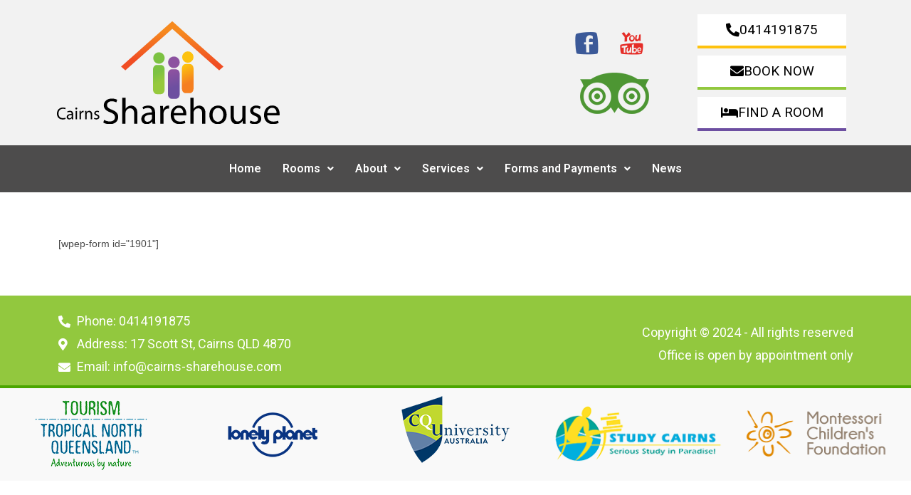

--- FILE ---
content_type: text/html; charset=UTF-8
request_url: https://www.cairns-sharehouse.com/square-payment/
body_size: 19217
content:
<!DOCTYPE html>
<html class="html" dir="ltr" lang="en-US" prefix="og: https://ogp.me/ns#">
<head>
	<meta charset="UTF-8">
	<link rel="profile" href="https://gmpg.org/xfn/11">

	<title>Square Payment - Cairns Share House</title>

		<!-- All in One SEO 4.9.3 - aioseo.com -->
	<meta name="description" content="[wpep-form id=&quot;1901&quot;]" />
	<meta name="robots" content="max-image-preview:large" />
	<link rel="canonical" href="https://www.cairns-sharehouse.com/square-payment/" />
	<meta name="generator" content="All in One SEO (AIOSEO) 4.9.3" />
		<meta property="og:locale" content="en_US" />
		<meta property="og:site_name" content="Cairns Share House - Cairns best rated sharehouses" />
		<meta property="og:type" content="article" />
		<meta property="og:title" content="Square Payment - Cairns Share House" />
		<meta property="og:description" content="[wpep-form id=&quot;1901&quot;]" />
		<meta property="og:url" content="https://www.cairns-sharehouse.com/square-payment/" />
		<meta property="article:published_time" content="2022-02-28T05:20:48+00:00" />
		<meta property="article:modified_time" content="2022-02-28T05:30:20+00:00" />
		<meta name="twitter:card" content="summary" />
		<meta name="twitter:title" content="Square Payment - Cairns Share House" />
		<meta name="twitter:description" content="[wpep-form id=&quot;1901&quot;]" />
		<script type="application/ld+json" class="aioseo-schema">
			{"@context":"https:\/\/schema.org","@graph":[{"@type":"BreadcrumbList","@id":"https:\/\/www.cairns-sharehouse.com\/square-payment\/#breadcrumblist","itemListElement":[{"@type":"ListItem","@id":"https:\/\/www.cairns-sharehouse.com#listItem","position":1,"name":"Home","item":"https:\/\/www.cairns-sharehouse.com","nextItem":{"@type":"ListItem","@id":"https:\/\/www.cairns-sharehouse.com\/square-payment\/#listItem","name":"Square Payment"}},{"@type":"ListItem","@id":"https:\/\/www.cairns-sharehouse.com\/square-payment\/#listItem","position":2,"name":"Square Payment","previousItem":{"@type":"ListItem","@id":"https:\/\/www.cairns-sharehouse.com#listItem","name":"Home"}}]},{"@type":"Organization","@id":"https:\/\/www.cairns-sharehouse.com\/#organization","name":"Cairns Share House","description":"Cairns best rated sharehouses","url":"https:\/\/www.cairns-sharehouse.com\/"},{"@type":"WebPage","@id":"https:\/\/www.cairns-sharehouse.com\/square-payment\/#webpage","url":"https:\/\/www.cairns-sharehouse.com\/square-payment\/","name":"Square Payment - Cairns Share House","description":"[wpep-form id=\"1901\"]","inLanguage":"en-US","isPartOf":{"@id":"https:\/\/www.cairns-sharehouse.com\/#website"},"breadcrumb":{"@id":"https:\/\/www.cairns-sharehouse.com\/square-payment\/#breadcrumblist"},"datePublished":"2022-02-28T15:20:48+10:00","dateModified":"2022-02-28T15:30:20+10:00"},{"@type":"WebSite","@id":"https:\/\/www.cairns-sharehouse.com\/#website","url":"https:\/\/www.cairns-sharehouse.com\/","name":"Cairns Share House","description":"Cairns best rated sharehouses","inLanguage":"en-US","publisher":{"@id":"https:\/\/www.cairns-sharehouse.com\/#organization"}}]}
		</script>
		<!-- All in One SEO -->

<meta name="viewport" content="width=device-width, initial-scale=1"><script type='application/javascript'  id='pys-version-script'>console.log('PixelYourSite Free version 11.1.5.2');</script>
<link rel='dns-prefetch' href='//www.googletagmanager.com' />
<link rel="alternate" type="application/rss+xml" title="Cairns Share House &raquo; Feed" href="https://www.cairns-sharehouse.com/feed/" />
<link rel="alternate" type="application/rss+xml" title="Cairns Share House &raquo; Comments Feed" href="https://www.cairns-sharehouse.com/comments/feed/" />
<script type="text/javascript">
window._wpemojiSettings = {"baseUrl":"https:\/\/s.w.org\/images\/core\/emoji\/14.0.0\/72x72\/","ext":".png","svgUrl":"https:\/\/s.w.org\/images\/core\/emoji\/14.0.0\/svg\/","svgExt":".svg","source":{"concatemoji":"https:\/\/www.cairns-sharehouse.com\/wp-includes\/js\/wp-emoji-release.min.js?ver=6.3.7"}};
/*! This file is auto-generated */
!function(i,n){var o,s,e;function c(e){try{var t={supportTests:e,timestamp:(new Date).valueOf()};sessionStorage.setItem(o,JSON.stringify(t))}catch(e){}}function p(e,t,n){e.clearRect(0,0,e.canvas.width,e.canvas.height),e.fillText(t,0,0);var t=new Uint32Array(e.getImageData(0,0,e.canvas.width,e.canvas.height).data),r=(e.clearRect(0,0,e.canvas.width,e.canvas.height),e.fillText(n,0,0),new Uint32Array(e.getImageData(0,0,e.canvas.width,e.canvas.height).data));return t.every(function(e,t){return e===r[t]})}function u(e,t,n){switch(t){case"flag":return n(e,"\ud83c\udff3\ufe0f\u200d\u26a7\ufe0f","\ud83c\udff3\ufe0f\u200b\u26a7\ufe0f")?!1:!n(e,"\ud83c\uddfa\ud83c\uddf3","\ud83c\uddfa\u200b\ud83c\uddf3")&&!n(e,"\ud83c\udff4\udb40\udc67\udb40\udc62\udb40\udc65\udb40\udc6e\udb40\udc67\udb40\udc7f","\ud83c\udff4\u200b\udb40\udc67\u200b\udb40\udc62\u200b\udb40\udc65\u200b\udb40\udc6e\u200b\udb40\udc67\u200b\udb40\udc7f");case"emoji":return!n(e,"\ud83e\udef1\ud83c\udffb\u200d\ud83e\udef2\ud83c\udfff","\ud83e\udef1\ud83c\udffb\u200b\ud83e\udef2\ud83c\udfff")}return!1}function f(e,t,n){var r="undefined"!=typeof WorkerGlobalScope&&self instanceof WorkerGlobalScope?new OffscreenCanvas(300,150):i.createElement("canvas"),a=r.getContext("2d",{willReadFrequently:!0}),o=(a.textBaseline="top",a.font="600 32px Arial",{});return e.forEach(function(e){o[e]=t(a,e,n)}),o}function t(e){var t=i.createElement("script");t.src=e,t.defer=!0,i.head.appendChild(t)}"undefined"!=typeof Promise&&(o="wpEmojiSettingsSupports",s=["flag","emoji"],n.supports={everything:!0,everythingExceptFlag:!0},e=new Promise(function(e){i.addEventListener("DOMContentLoaded",e,{once:!0})}),new Promise(function(t){var n=function(){try{var e=JSON.parse(sessionStorage.getItem(o));if("object"==typeof e&&"number"==typeof e.timestamp&&(new Date).valueOf()<e.timestamp+604800&&"object"==typeof e.supportTests)return e.supportTests}catch(e){}return null}();if(!n){if("undefined"!=typeof Worker&&"undefined"!=typeof OffscreenCanvas&&"undefined"!=typeof URL&&URL.createObjectURL&&"undefined"!=typeof Blob)try{var e="postMessage("+f.toString()+"("+[JSON.stringify(s),u.toString(),p.toString()].join(",")+"));",r=new Blob([e],{type:"text/javascript"}),a=new Worker(URL.createObjectURL(r),{name:"wpTestEmojiSupports"});return void(a.onmessage=function(e){c(n=e.data),a.terminate(),t(n)})}catch(e){}c(n=f(s,u,p))}t(n)}).then(function(e){for(var t in e)n.supports[t]=e[t],n.supports.everything=n.supports.everything&&n.supports[t],"flag"!==t&&(n.supports.everythingExceptFlag=n.supports.everythingExceptFlag&&n.supports[t]);n.supports.everythingExceptFlag=n.supports.everythingExceptFlag&&!n.supports.flag,n.DOMReady=!1,n.readyCallback=function(){n.DOMReady=!0}}).then(function(){return e}).then(function(){var e;n.supports.everything||(n.readyCallback(),(e=n.source||{}).concatemoji?t(e.concatemoji):e.wpemoji&&e.twemoji&&(t(e.twemoji),t(e.wpemoji)))}))}((window,document),window._wpemojiSettings);
</script>
<style type="text/css">
img.wp-smiley,
img.emoji {
	display: inline !important;
	border: none !important;
	box-shadow: none !important;
	height: 1em !important;
	width: 1em !important;
	margin: 0 0.07em !important;
	vertical-align: -0.1em !important;
	background: none !important;
	padding: 0 !important;
}
</style>
	<link rel='stylesheet' id='formidable-css' href='https://www.cairns-sharehouse.com/wp-content/plugins/formidable/css/formidableforms.css?ver=114041' type='text/css' media='all' />
<link rel='stylesheet' id='hfe-widgets-style-css' href='https://www.cairns-sharehouse.com/wp-content/plugins/header-footer-elementor/inc/widgets-css/frontend.css?ver=2.8.2' type='text/css' media='all' />
<link rel='stylesheet' id='aioseo/css/src/vue/standalone/blocks/table-of-contents/global.scss-css' href='https://www.cairns-sharehouse.com/wp-content/plugins/all-in-one-seo-pack/dist/Lite/assets/css/table-of-contents/global.e90f6d47.css?ver=4.9.3' type='text/css' media='all' />
<style id='classic-theme-styles-inline-css' type='text/css'>
/*! This file is auto-generated */
.wp-block-button__link{color:#fff;background-color:#32373c;border-radius:9999px;box-shadow:none;text-decoration:none;padding:calc(.667em + 2px) calc(1.333em + 2px);font-size:1.125em}.wp-block-file__button{background:#32373c;color:#fff;text-decoration:none}
</style>
<style id='global-styles-inline-css' type='text/css'>
body{--wp--preset--color--black: #000000;--wp--preset--color--cyan-bluish-gray: #abb8c3;--wp--preset--color--white: #ffffff;--wp--preset--color--pale-pink: #f78da7;--wp--preset--color--vivid-red: #cf2e2e;--wp--preset--color--luminous-vivid-orange: #ff6900;--wp--preset--color--luminous-vivid-amber: #fcb900;--wp--preset--color--light-green-cyan: #7bdcb5;--wp--preset--color--vivid-green-cyan: #00d084;--wp--preset--color--pale-cyan-blue: #8ed1fc;--wp--preset--color--vivid-cyan-blue: #0693e3;--wp--preset--color--vivid-purple: #9b51e0;--wp--preset--gradient--vivid-cyan-blue-to-vivid-purple: linear-gradient(135deg,rgba(6,147,227,1) 0%,rgb(155,81,224) 100%);--wp--preset--gradient--light-green-cyan-to-vivid-green-cyan: linear-gradient(135deg,rgb(122,220,180) 0%,rgb(0,208,130) 100%);--wp--preset--gradient--luminous-vivid-amber-to-luminous-vivid-orange: linear-gradient(135deg,rgba(252,185,0,1) 0%,rgba(255,105,0,1) 100%);--wp--preset--gradient--luminous-vivid-orange-to-vivid-red: linear-gradient(135deg,rgba(255,105,0,1) 0%,rgb(207,46,46) 100%);--wp--preset--gradient--very-light-gray-to-cyan-bluish-gray: linear-gradient(135deg,rgb(238,238,238) 0%,rgb(169,184,195) 100%);--wp--preset--gradient--cool-to-warm-spectrum: linear-gradient(135deg,rgb(74,234,220) 0%,rgb(151,120,209) 20%,rgb(207,42,186) 40%,rgb(238,44,130) 60%,rgb(251,105,98) 80%,rgb(254,248,76) 100%);--wp--preset--gradient--blush-light-purple: linear-gradient(135deg,rgb(255,206,236) 0%,rgb(152,150,240) 100%);--wp--preset--gradient--blush-bordeaux: linear-gradient(135deg,rgb(254,205,165) 0%,rgb(254,45,45) 50%,rgb(107,0,62) 100%);--wp--preset--gradient--luminous-dusk: linear-gradient(135deg,rgb(255,203,112) 0%,rgb(199,81,192) 50%,rgb(65,88,208) 100%);--wp--preset--gradient--pale-ocean: linear-gradient(135deg,rgb(255,245,203) 0%,rgb(182,227,212) 50%,rgb(51,167,181) 100%);--wp--preset--gradient--electric-grass: linear-gradient(135deg,rgb(202,248,128) 0%,rgb(113,206,126) 100%);--wp--preset--gradient--midnight: linear-gradient(135deg,rgb(2,3,129) 0%,rgb(40,116,252) 100%);--wp--preset--font-size--small: 13px;--wp--preset--font-size--medium: 20px;--wp--preset--font-size--large: 36px;--wp--preset--font-size--x-large: 42px;--wp--preset--spacing--20: 0.44rem;--wp--preset--spacing--30: 0.67rem;--wp--preset--spacing--40: 1rem;--wp--preset--spacing--50: 1.5rem;--wp--preset--spacing--60: 2.25rem;--wp--preset--spacing--70: 3.38rem;--wp--preset--spacing--80: 5.06rem;--wp--preset--shadow--natural: 6px 6px 9px rgba(0, 0, 0, 0.2);--wp--preset--shadow--deep: 12px 12px 50px rgba(0, 0, 0, 0.4);--wp--preset--shadow--sharp: 6px 6px 0px rgba(0, 0, 0, 0.2);--wp--preset--shadow--outlined: 6px 6px 0px -3px rgba(255, 255, 255, 1), 6px 6px rgba(0, 0, 0, 1);--wp--preset--shadow--crisp: 6px 6px 0px rgba(0, 0, 0, 1);}:where(.is-layout-flex){gap: 0.5em;}:where(.is-layout-grid){gap: 0.5em;}body .is-layout-flow > .alignleft{float: left;margin-inline-start: 0;margin-inline-end: 2em;}body .is-layout-flow > .alignright{float: right;margin-inline-start: 2em;margin-inline-end: 0;}body .is-layout-flow > .aligncenter{margin-left: auto !important;margin-right: auto !important;}body .is-layout-constrained > .alignleft{float: left;margin-inline-start: 0;margin-inline-end: 2em;}body .is-layout-constrained > .alignright{float: right;margin-inline-start: 2em;margin-inline-end: 0;}body .is-layout-constrained > .aligncenter{margin-left: auto !important;margin-right: auto !important;}body .is-layout-constrained > :where(:not(.alignleft):not(.alignright):not(.alignfull)){max-width: var(--wp--style--global--content-size);margin-left: auto !important;margin-right: auto !important;}body .is-layout-constrained > .alignwide{max-width: var(--wp--style--global--wide-size);}body .is-layout-flex{display: flex;}body .is-layout-flex{flex-wrap: wrap;align-items: center;}body .is-layout-flex > *{margin: 0;}body .is-layout-grid{display: grid;}body .is-layout-grid > *{margin: 0;}:where(.wp-block-columns.is-layout-flex){gap: 2em;}:where(.wp-block-columns.is-layout-grid){gap: 2em;}:where(.wp-block-post-template.is-layout-flex){gap: 1.25em;}:where(.wp-block-post-template.is-layout-grid){gap: 1.25em;}.has-black-color{color: var(--wp--preset--color--black) !important;}.has-cyan-bluish-gray-color{color: var(--wp--preset--color--cyan-bluish-gray) !important;}.has-white-color{color: var(--wp--preset--color--white) !important;}.has-pale-pink-color{color: var(--wp--preset--color--pale-pink) !important;}.has-vivid-red-color{color: var(--wp--preset--color--vivid-red) !important;}.has-luminous-vivid-orange-color{color: var(--wp--preset--color--luminous-vivid-orange) !important;}.has-luminous-vivid-amber-color{color: var(--wp--preset--color--luminous-vivid-amber) !important;}.has-light-green-cyan-color{color: var(--wp--preset--color--light-green-cyan) !important;}.has-vivid-green-cyan-color{color: var(--wp--preset--color--vivid-green-cyan) !important;}.has-pale-cyan-blue-color{color: var(--wp--preset--color--pale-cyan-blue) !important;}.has-vivid-cyan-blue-color{color: var(--wp--preset--color--vivid-cyan-blue) !important;}.has-vivid-purple-color{color: var(--wp--preset--color--vivid-purple) !important;}.has-black-background-color{background-color: var(--wp--preset--color--black) !important;}.has-cyan-bluish-gray-background-color{background-color: var(--wp--preset--color--cyan-bluish-gray) !important;}.has-white-background-color{background-color: var(--wp--preset--color--white) !important;}.has-pale-pink-background-color{background-color: var(--wp--preset--color--pale-pink) !important;}.has-vivid-red-background-color{background-color: var(--wp--preset--color--vivid-red) !important;}.has-luminous-vivid-orange-background-color{background-color: var(--wp--preset--color--luminous-vivid-orange) !important;}.has-luminous-vivid-amber-background-color{background-color: var(--wp--preset--color--luminous-vivid-amber) !important;}.has-light-green-cyan-background-color{background-color: var(--wp--preset--color--light-green-cyan) !important;}.has-vivid-green-cyan-background-color{background-color: var(--wp--preset--color--vivid-green-cyan) !important;}.has-pale-cyan-blue-background-color{background-color: var(--wp--preset--color--pale-cyan-blue) !important;}.has-vivid-cyan-blue-background-color{background-color: var(--wp--preset--color--vivid-cyan-blue) !important;}.has-vivid-purple-background-color{background-color: var(--wp--preset--color--vivid-purple) !important;}.has-black-border-color{border-color: var(--wp--preset--color--black) !important;}.has-cyan-bluish-gray-border-color{border-color: var(--wp--preset--color--cyan-bluish-gray) !important;}.has-white-border-color{border-color: var(--wp--preset--color--white) !important;}.has-pale-pink-border-color{border-color: var(--wp--preset--color--pale-pink) !important;}.has-vivid-red-border-color{border-color: var(--wp--preset--color--vivid-red) !important;}.has-luminous-vivid-orange-border-color{border-color: var(--wp--preset--color--luminous-vivid-orange) !important;}.has-luminous-vivid-amber-border-color{border-color: var(--wp--preset--color--luminous-vivid-amber) !important;}.has-light-green-cyan-border-color{border-color: var(--wp--preset--color--light-green-cyan) !important;}.has-vivid-green-cyan-border-color{border-color: var(--wp--preset--color--vivid-green-cyan) !important;}.has-pale-cyan-blue-border-color{border-color: var(--wp--preset--color--pale-cyan-blue) !important;}.has-vivid-cyan-blue-border-color{border-color: var(--wp--preset--color--vivid-cyan-blue) !important;}.has-vivid-purple-border-color{border-color: var(--wp--preset--color--vivid-purple) !important;}.has-vivid-cyan-blue-to-vivid-purple-gradient-background{background: var(--wp--preset--gradient--vivid-cyan-blue-to-vivid-purple) !important;}.has-light-green-cyan-to-vivid-green-cyan-gradient-background{background: var(--wp--preset--gradient--light-green-cyan-to-vivid-green-cyan) !important;}.has-luminous-vivid-amber-to-luminous-vivid-orange-gradient-background{background: var(--wp--preset--gradient--luminous-vivid-amber-to-luminous-vivid-orange) !important;}.has-luminous-vivid-orange-to-vivid-red-gradient-background{background: var(--wp--preset--gradient--luminous-vivid-orange-to-vivid-red) !important;}.has-very-light-gray-to-cyan-bluish-gray-gradient-background{background: var(--wp--preset--gradient--very-light-gray-to-cyan-bluish-gray) !important;}.has-cool-to-warm-spectrum-gradient-background{background: var(--wp--preset--gradient--cool-to-warm-spectrum) !important;}.has-blush-light-purple-gradient-background{background: var(--wp--preset--gradient--blush-light-purple) !important;}.has-blush-bordeaux-gradient-background{background: var(--wp--preset--gradient--blush-bordeaux) !important;}.has-luminous-dusk-gradient-background{background: var(--wp--preset--gradient--luminous-dusk) !important;}.has-pale-ocean-gradient-background{background: var(--wp--preset--gradient--pale-ocean) !important;}.has-electric-grass-gradient-background{background: var(--wp--preset--gradient--electric-grass) !important;}.has-midnight-gradient-background{background: var(--wp--preset--gradient--midnight) !important;}.has-small-font-size{font-size: var(--wp--preset--font-size--small) !important;}.has-medium-font-size{font-size: var(--wp--preset--font-size--medium) !important;}.has-large-font-size{font-size: var(--wp--preset--font-size--large) !important;}.has-x-large-font-size{font-size: var(--wp--preset--font-size--x-large) !important;}
.wp-block-navigation a:where(:not(.wp-element-button)){color: inherit;}
:where(.wp-block-post-template.is-layout-flex){gap: 1.25em;}:where(.wp-block-post-template.is-layout-grid){gap: 1.25em;}
:where(.wp-block-columns.is-layout-flex){gap: 2em;}:where(.wp-block-columns.is-layout-grid){gap: 2em;}
.wp-block-pullquote{font-size: 1.5em;line-height: 1.6;}
</style>
<link rel='stylesheet' id='bootstrap-css' href='https://www.cairns-sharehouse.com/wp-content/plugins/formidable-bootstrap/css/bootstrap.min.css?ver=5.0.2' type='text/css' media='all' />
<style id='bootstrap-inline-css' type='text/css'>
ul.pagination li.dots.disabled {
				padding: 6px 8px;
				background-color: #fff;
				border: 1px solid #ddd;
			}
		.frm_pagination_cont ul.frm_pagination {
			display: flex;
		}
		.frm_pagination_cont ul.frm_pagination > li {
			margin: 0;
		}.input-group .form-control {
			margin-right: 0;
		}
</style>
<link rel='stylesheet' id='bootstrap-glyphicons-css' href='https://www.cairns-sharehouse.com/wp-content/plugins/formidable-bootstrap/css/bootstrap-glyphicons.min.css?ver=3.3.7' type='text/css' media='all' />
<link rel='stylesheet' id='SFSImainCss-css' href='https://www.cairns-sharehouse.com/wp-content/plugins/ultimate-social-media-icons/css/sfsi-style.css?ver=2.9.6' type='text/css' media='all' />
<link rel='stylesheet' id='hfe-style-css' href='https://www.cairns-sharehouse.com/wp-content/plugins/header-footer-elementor/assets/css/header-footer-elementor.css?ver=2.8.2' type='text/css' media='all' />
<link rel='stylesheet' id='elementor-icons-css' href='https://www.cairns-sharehouse.com/wp-content/plugins/elementor/assets/lib/eicons/css/elementor-icons.min.css?ver=5.35.0' type='text/css' media='all' />
<link rel='stylesheet' id='elementor-frontend-css' href='https://www.cairns-sharehouse.com/wp-content/plugins/elementor/assets/css/frontend.min.css?ver=3.27.7' type='text/css' media='all' />
<link rel='stylesheet' id='elementor-post-6-css' href='https://www.cairns-sharehouse.com/wp-content/uploads/elementor/css/post-6.css?ver=1741891011' type='text/css' media='all' />
<link rel='stylesheet' id='elementor-post-1880-css' href='https://www.cairns-sharehouse.com/wp-content/uploads/elementor/css/post-1880.css?ver=1748229542' type='text/css' media='all' />
<link rel='stylesheet' id='oceanwp-style-css' href='https://www.cairns-sharehouse.com/wp-content/themes/oceanwp/assets/css/style.min.css?ver=1.0' type='text/css' media='all' />
<style id='oceanwp-style-inline-css' type='text/css'>
div.wpforms-container-full .wpforms-form input[type=submit]:hover,
			div.wpforms-container-full .wpforms-form input[type=submit]:focus,
			div.wpforms-container-full .wpforms-form input[type=submit]:active,
			div.wpforms-container-full .wpforms-form button[type=submit]:hover,
			div.wpforms-container-full .wpforms-form button[type=submit]:focus,
			div.wpforms-container-full .wpforms-form button[type=submit]:active,
			div.wpforms-container-full .wpforms-form .wpforms-page-button:hover,
			div.wpforms-container-full .wpforms-form .wpforms-page-button:active,
			div.wpforms-container-full .wpforms-form .wpforms-page-button:focus {
				border: none;
			}
</style>
<link rel='stylesheet' id='child-style-css' href='https://www.cairns-sharehouse.com/wp-content/themes/oceanwp-child-theme-master/style.css?ver=6.3.7' type='text/css' media='all' />
<link rel='stylesheet' id='elementor-post-7-css' href='https://www.cairns-sharehouse.com/wp-content/uploads/elementor/css/post-7.css?ver=1741891011' type='text/css' media='all' />
<link rel='stylesheet' id='elementor-post-67-css' href='https://www.cairns-sharehouse.com/wp-content/uploads/elementor/css/post-67.css?ver=1748230224' type='text/css' media='all' />
<link rel='stylesheet' id='font-awesome-css' href='https://www.cairns-sharehouse.com/wp-content/themes/oceanwp/assets/fonts/fontawesome/css/all.min.css?ver=5.15.1' type='text/css' media='all' />
<link rel='stylesheet' id='simple-line-icons-css' href='https://www.cairns-sharehouse.com/wp-content/themes/oceanwp/assets/css/third/simple-line-icons.min.css?ver=2.4.0' type='text/css' media='all' />
<link rel='stylesheet' id='magnific-popup-css' href='https://www.cairns-sharehouse.com/wp-content/themes/oceanwp/assets/css/third/magnific-popup.min.css?ver=1.0.0' type='text/css' media='all' />
<link rel='stylesheet' id='slick-css' href='https://www.cairns-sharehouse.com/wp-content/themes/oceanwp/assets/css/third/slick.min.css?ver=1.6.0' type='text/css' media='all' />
<link rel='stylesheet' id='oceanwp-hamburgers-css' href='https://www.cairns-sharehouse.com/wp-content/themes/oceanwp/assets/css/third/hamburgers/hamburgers.min.css?ver=1.0' type='text/css' media='all' />
<link rel='stylesheet' id='oceanwp-3dx-css' href='https://www.cairns-sharehouse.com/wp-content/themes/oceanwp/assets/css/third/hamburgers/types/3dx.css?ver=1.0' type='text/css' media='all' />
<style id='wcw-inlinecss-inline-css' type='text/css'>
 .widget_wpcategorieswidget ul.children{display:none;} .widget_wp_categories_widget{background:#fff; position:relative;}.widget_wp_categories_widget h2,.widget_wpcategorieswidget h2{color:#4a5f6d;font-size:20px;font-weight:400;margin:0 0 25px;line-height:24px;text-transform:uppercase}.widget_wp_categories_widget ul li,.widget_wpcategorieswidget ul li{font-size: 16px; margin: 0px; border-bottom: 1px dashed #f0f0f0; position: relative; list-style-type: none; line-height: 35px;}.widget_wp_categories_widget ul li:last-child,.widget_wpcategorieswidget ul li:last-child{border:none;}.widget_wp_categories_widget ul li a,.widget_wpcategorieswidget ul li a{display:inline-block;color:#007acc;transition:all .5s ease;-webkit-transition:all .5s ease;-ms-transition:all .5s ease;-moz-transition:all .5s ease;text-decoration:none;}.widget_wp_categories_widget ul li a:hover,.widget_wp_categories_widget ul li.active-cat a,.widget_wp_categories_widget ul li.active-cat span.post-count,.widget_wpcategorieswidget ul li a:hover,.widget_wpcategorieswidget ul li.active-cat a,.widget_wpcategorieswidget ul li.active-cat span.post-count{color:#ee546c}.widget_wp_categories_widget ul li span.post-count,.widget_wpcategorieswidget ul li span.post-count{height: 30px; min-width: 35px; text-align: center; background: #fff; color: #605f5f; border-radius: 5px; box-shadow: inset 2px 1px 3px rgba(0, 122, 204,.1); top: 0px; float: right; margin-top: 2px;}li.cat-item.cat-have-child > span.post-count{float:inherit;}li.cat-item.cat-item-7.cat-have-child { background: #f8f9fa; }li.cat-item.cat-have-child > span.post-count:before { content: "("; }li.cat-item.cat-have-child > span.post-count:after { content: ")"; }.cat-have-child.open-m-menu ul.children li { border-top: 1px solid #d8d8d8;border-bottom:none;}li.cat-item.cat-have-child:after{ position: absolute; right: 8px; top: 8px; background-image: url([data-uri]); content: ""; width: 18px; height: 18px;transform: rotate(270deg);}ul.children li.cat-item.cat-have-child:after{content:"";background-image: none;}.cat-have-child ul.children {display: none; z-index: 9; width: auto; position: relative; margin: 0px; padding: 0px; margin-top: 0px; padding-top: 10px; padding-bottom: 10px; list-style: none; text-align: left; background:  #f8f9fa; padding-left: 5px;}.widget_wp_categories_widget ul li ul.children li,.widget_wpcategorieswidget ul li ul.children li { border-bottom: 1px solid #fff; padding-right: 5px; }.cat-have-child.open-m-menu ul.children{display:block;}li.cat-item.cat-have-child.open-m-menu:after{transform: rotate(0deg);}.widget_wp_categories_widget > li.product_cat,.widget_wpcategorieswidget > li.product_cat {list-style: none;}.widget_wp_categories_widget > ul,.widget_wpcategorieswidget > ul {padding: 0px;}.widget_wp_categories_widget > ul li ul ,.widget_wpcategorieswidget > ul li ul {padding-left: 15px;} .wcwpro-list{padding: 0 15px;}
</style>
<link rel='stylesheet' id='hfe-elementor-icons-css' href='https://www.cairns-sharehouse.com/wp-content/plugins/elementor/assets/lib/eicons/css/elementor-icons.min.css?ver=5.34.0' type='text/css' media='all' />
<link rel='stylesheet' id='hfe-icons-list-css' href='https://www.cairns-sharehouse.com/wp-content/plugins/elementor/assets/css/widget-icon-list.min.css?ver=3.24.3' type='text/css' media='all' />
<link rel='stylesheet' id='hfe-social-icons-css' href='https://www.cairns-sharehouse.com/wp-content/plugins/elementor/assets/css/widget-social-icons.min.css?ver=3.24.0' type='text/css' media='all' />
<link rel='stylesheet' id='hfe-social-share-icons-brands-css' href='https://www.cairns-sharehouse.com/wp-content/plugins/elementor/assets/lib/font-awesome/css/brands.css?ver=5.15.3' type='text/css' media='all' />
<link rel='stylesheet' id='hfe-social-share-icons-fontawesome-css' href='https://www.cairns-sharehouse.com/wp-content/plugins/elementor/assets/lib/font-awesome/css/fontawesome.css?ver=5.15.3' type='text/css' media='all' />
<link rel='stylesheet' id='hfe-nav-menu-icons-css' href='https://www.cairns-sharehouse.com/wp-content/plugins/elementor/assets/lib/font-awesome/css/solid.css?ver=5.15.3' type='text/css' media='all' />
<link rel='stylesheet' id='oe-widgets-style-css' href='https://www.cairns-sharehouse.com/wp-content/plugins/ocean-extra/assets/css/widgets.css?ver=6.3.7' type='text/css' media='all' />
<link rel='stylesheet' id='elementor-post-564-css' href='https://www.cairns-sharehouse.com/wp-content/uploads/elementor/css/post-564.css?ver=1741891011' type='text/css' media='all' />
<link rel='stylesheet' id='e-animation-bob-css' href='https://www.cairns-sharehouse.com/wp-content/plugins/elementor/assets/lib/animations/styles/e-animation-bob.min.css?ver=3.27.7' type='text/css' media='all' />
<link rel='stylesheet' id='widget-image-css' href='https://www.cairns-sharehouse.com/wp-content/plugins/elementor/assets/css/widget-image.min.css?ver=3.27.7' type='text/css' media='all' />
<link rel='stylesheet' id='widget-heading-css' href='https://www.cairns-sharehouse.com/wp-content/plugins/elementor/assets/css/widget-heading.min.css?ver=3.27.7' type='text/css' media='all' />
<link rel='stylesheet' id='elementor-post-548-css' href='https://www.cairns-sharehouse.com/wp-content/uploads/elementor/css/post-548.css?ver=1741891011' type='text/css' media='all' />
<link rel='stylesheet' id='google-fonts-1-css' href='https://fonts.googleapis.com/css?family=Roboto%3A100%2C100italic%2C200%2C200italic%2C300%2C300italic%2C400%2C400italic%2C500%2C500italic%2C600%2C600italic%2C700%2C700italic%2C800%2C800italic%2C900%2C900italic%7CRoboto+Slab%3A100%2C100italic%2C200%2C200italic%2C300%2C300italic%2C400%2C400italic%2C500%2C500italic%2C600%2C600italic%2C700%2C700italic%2C800%2C800italic%2C900%2C900italic&#038;display=auto&#038;ver=6.3.7' type='text/css' media='all' />
<link rel='stylesheet' id='elementor-icons-shared-0-css' href='https://www.cairns-sharehouse.com/wp-content/plugins/elementor/assets/lib/font-awesome/css/fontawesome.min.css?ver=5.15.3' type='text/css' media='all' />
<link rel='stylesheet' id='elementor-icons-fa-solid-css' href='https://www.cairns-sharehouse.com/wp-content/plugins/elementor/assets/lib/font-awesome/css/solid.min.css?ver=5.15.3' type='text/css' media='all' />
<link rel='stylesheet' id='elementor-icons-fa-regular-css' href='https://www.cairns-sharehouse.com/wp-content/plugins/elementor/assets/lib/font-awesome/css/regular.min.css?ver=5.15.3' type='text/css' media='all' />
<link rel="preconnect" href="https://fonts.gstatic.com/" crossorigin><!--n2css--><!--n2js--><script type='text/javascript' src='https://www.cairns-sharehouse.com/wp-includes/js/jquery/jquery.min.js?ver=3.7.0' id='jquery-core-js'></script>
<script id="jquery-core-js-after" type="text/javascript">
jQuery(document).ready(function($){ jQuery('li.cat-item:has(ul.children)').addClass('cat-have-child'); jQuery('.cat-have-child').removeClass('open-m-menu');jQuery('li.cat-have-child > a').click(function(){window.location.href=jQuery(this).attr('href');return false;});jQuery('li.cat-have-child').click(function(){

		var li_parentdiv = jQuery(this).parent().parent().parent().attr('class');
			if(jQuery(this).hasClass('open-m-menu')){jQuery('.cat-have-child').removeClass('open-m-menu');}else{jQuery('.cat-have-child').removeClass('open-m-menu');jQuery(this).addClass('open-m-menu');}});});
</script>
<script type='text/javascript' src='https://www.cairns-sharehouse.com/wp-includes/js/jquery/jquery-migrate.min.js?ver=3.4.1' id='jquery-migrate-js'></script>
<script id="jquery-js-after" type="text/javascript">
!function($){"use strict";$(document).ready(function(){$(this).scrollTop()>100&&$(".hfe-scroll-to-top-wrap").removeClass("hfe-scroll-to-top-hide"),$(window).scroll(function(){$(this).scrollTop()<100?$(".hfe-scroll-to-top-wrap").fadeOut(300):$(".hfe-scroll-to-top-wrap").fadeIn(300)}),$(".hfe-scroll-to-top-wrap").on("click",function(){$("html, body").animate({scrollTop:0},300);return!1})})}(jQuery);
!function($){'use strict';$(document).ready(function(){var bar=$('.hfe-reading-progress-bar');if(!bar.length)return;$(window).on('scroll',function(){var s=$(window).scrollTop(),d=$(document).height()-$(window).height(),p=d? s/d*100:0;bar.css('width',p+'%')});});}(jQuery);
</script>
<script type='text/javascript' src='https://www.cairns-sharehouse.com/wp-content/plugins/pixelyoursite/dist/scripts/jquery.bind-first-0.2.3.min.js?ver=0.2.3' id='jquery-bind-first-js'></script>
<script type='text/javascript' src='https://www.cairns-sharehouse.com/wp-content/plugins/pixelyoursite/dist/scripts/js.cookie-2.1.3.min.js?ver=2.1.3' id='js-cookie-pys-js'></script>
<script type='text/javascript' src='https://www.cairns-sharehouse.com/wp-content/plugins/pixelyoursite/dist/scripts/tld.min.js?ver=2.3.1' id='js-tld-js'></script>
<script type='text/javascript' id='pys-js-extra'>
/* <![CDATA[ */
var pysOptions = {"staticEvents":{"facebook":{"init_event":[{"delay":0,"type":"static","ajaxFire":false,"name":"PageView","pixelIds":["1790543087784635"],"eventID":"7797eda9-2787-4840-9393-495f3550597c","params":{"page_title":"Square Payment","post_type":"page","post_id":1894,"plugin":"PixelYourSite","user_role":"guest","event_url":"www.cairns-sharehouse.com\/square-payment\/"},"e_id":"init_event","ids":[],"hasTimeWindow":false,"timeWindow":0,"woo_order":"","edd_order":""}]}},"dynamicEvents":{"automatic_event_form":{"facebook":{"delay":0,"type":"dyn","name":"Form","pixelIds":["1790543087784635"],"eventID":"d818ae82-f7ed-4081-8d99-e8eddcf8fcd6","params":{"page_title":"Square Payment","post_type":"page","post_id":1894,"plugin":"PixelYourSite","user_role":"guest","event_url":"www.cairns-sharehouse.com\/square-payment\/"},"e_id":"automatic_event_form","ids":[],"hasTimeWindow":false,"timeWindow":0,"woo_order":"","edd_order":""}},"automatic_event_download":{"facebook":{"delay":0,"type":"dyn","name":"Download","extensions":["","doc","exe","js","pdf","ppt","tgz","zip","xls"],"pixelIds":["1790543087784635"],"eventID":"f0745e20-d789-422c-bbf4-140a21f1d842","params":{"page_title":"Square Payment","post_type":"page","post_id":1894,"plugin":"PixelYourSite","user_role":"guest","event_url":"www.cairns-sharehouse.com\/square-payment\/"},"e_id":"automatic_event_download","ids":[],"hasTimeWindow":false,"timeWindow":0,"woo_order":"","edd_order":""}},"automatic_event_comment":{"facebook":{"delay":0,"type":"dyn","name":"Comment","pixelIds":["1790543087784635"],"eventID":"2972b04c-612b-40ff-889d-902cdaf6696d","params":{"page_title":"Square Payment","post_type":"page","post_id":1894,"plugin":"PixelYourSite","user_role":"guest","event_url":"www.cairns-sharehouse.com\/square-payment\/"},"e_id":"automatic_event_comment","ids":[],"hasTimeWindow":false,"timeWindow":0,"woo_order":"","edd_order":""}}},"triggerEvents":[],"triggerEventTypes":[],"facebook":{"pixelIds":["1790543087784635"],"advancedMatching":[],"advancedMatchingEnabled":false,"removeMetadata":false,"wooVariableAsSimple":false,"serverApiEnabled":false,"wooCRSendFromServer":false,"send_external_id":null,"enabled_medical":false,"do_not_track_medical_param":["event_url","post_title","page_title","landing_page","content_name","categories","category_name","tags"],"meta_ldu":false},"debug":"","siteUrl":"https:\/\/www.cairns-sharehouse.com","ajaxUrl":"https:\/\/www.cairns-sharehouse.com\/wp-admin\/admin-ajax.php","ajax_event":"84adb68870","enable_remove_download_url_param":"1","cookie_duration":"7","last_visit_duration":"60","enable_success_send_form":"","ajaxForServerEvent":"1","ajaxForServerStaticEvent":"1","useSendBeacon":"1","send_external_id":"1","external_id_expire":"180","track_cookie_for_subdomains":"1","google_consent_mode":"1","gdpr":{"ajax_enabled":false,"all_disabled_by_api":false,"facebook_disabled_by_api":false,"analytics_disabled_by_api":false,"google_ads_disabled_by_api":false,"pinterest_disabled_by_api":false,"bing_disabled_by_api":false,"reddit_disabled_by_api":false,"externalID_disabled_by_api":false,"facebook_prior_consent_enabled":true,"analytics_prior_consent_enabled":true,"google_ads_prior_consent_enabled":null,"pinterest_prior_consent_enabled":true,"bing_prior_consent_enabled":true,"cookiebot_integration_enabled":false,"cookiebot_facebook_consent_category":"marketing","cookiebot_analytics_consent_category":"statistics","cookiebot_tiktok_consent_category":"marketing","cookiebot_google_ads_consent_category":"marketing","cookiebot_pinterest_consent_category":"marketing","cookiebot_bing_consent_category":"marketing","consent_magic_integration_enabled":false,"real_cookie_banner_integration_enabled":false,"cookie_notice_integration_enabled":false,"cookie_law_info_integration_enabled":false,"analytics_storage":{"enabled":true,"value":"granted","filter":false},"ad_storage":{"enabled":true,"value":"granted","filter":false},"ad_user_data":{"enabled":true,"value":"granted","filter":false},"ad_personalization":{"enabled":true,"value":"granted","filter":false}},"cookie":{"disabled_all_cookie":false,"disabled_start_session_cookie":false,"disabled_advanced_form_data_cookie":false,"disabled_landing_page_cookie":false,"disabled_first_visit_cookie":false,"disabled_trafficsource_cookie":false,"disabled_utmTerms_cookie":false,"disabled_utmId_cookie":false},"tracking_analytics":{"TrafficSource":"direct","TrafficLanding":"undefined","TrafficUtms":[],"TrafficUtmsId":[]},"GATags":{"ga_datalayer_type":"default","ga_datalayer_name":"dataLayerPYS"},"woo":{"enabled":false},"edd":{"enabled":false},"cache_bypass":"1769605188"};
/* ]]> */
</script>
<script type='text/javascript' src='https://www.cairns-sharehouse.com/wp-content/plugins/pixelyoursite/dist/scripts/public.js?ver=11.1.5.2' id='pys-js'></script>
<link rel="https://api.w.org/" href="https://www.cairns-sharehouse.com/wp-json/" /><link rel="alternate" type="application/json" href="https://www.cairns-sharehouse.com/wp-json/wp/v2/pages/1894" /><link rel="EditURI" type="application/rsd+xml" title="RSD" href="https://www.cairns-sharehouse.com/xmlrpc.php?rsd" />
<meta name="generator" content="WordPress 6.3.7" />
<link rel='shortlink' href='https://www.cairns-sharehouse.com/?p=1894' />
<link rel="alternate" type="application/json+oembed" href="https://www.cairns-sharehouse.com/wp-json/oembed/1.0/embed?url=https%3A%2F%2Fwww.cairns-sharehouse.com%2Fsquare-payment%2F" />
<link rel="alternate" type="text/xml+oembed" href="https://www.cairns-sharehouse.com/wp-json/oembed/1.0/embed?url=https%3A%2F%2Fwww.cairns-sharehouse.com%2Fsquare-payment%2F&#038;format=xml" />
<style type='text/css'> .ae_data .elementor-editor-element-setting {
            display:none !important;
            }
            </style>
		<!-- GA Google Analytics @ https://m0n.co/ga -->
		<script>
			(function(i,s,o,g,r,a,m){i['GoogleAnalyticsObject']=r;i[r]=i[r]||function(){
			(i[r].q=i[r].q||[]).push(arguments)},i[r].l=1*new Date();a=s.createElement(o),
			m=s.getElementsByTagName(o)[0];a.async=1;a.src=g;m.parentNode.insertBefore(a,m)
			})(window,document,'script','https://www.google-analytics.com/analytics.js','ga');
			ga('create', 'UA-11277499-1', 'auto');
			ga('require', 'linkid');
			ga('send', 'pageview');
		</script>

	<meta name="generator" content="Site Kit by Google 1.171.0" /><meta name="follow.[base64]" content="LZWKHKYF9lasZc1CzDEE"/><script>document.documentElement.className += " js";</script>
<meta name="generator" content="Elementor 3.27.7; features: additional_custom_breakpoints; settings: css_print_method-external, google_font-enabled, font_display-auto">
			<style>
				.e-con.e-parent:nth-of-type(n+4):not(.e-lazyloaded):not(.e-no-lazyload),
				.e-con.e-parent:nth-of-type(n+4):not(.e-lazyloaded):not(.e-no-lazyload) * {
					background-image: none !important;
				}
				@media screen and (max-height: 1024px) {
					.e-con.e-parent:nth-of-type(n+3):not(.e-lazyloaded):not(.e-no-lazyload),
					.e-con.e-parent:nth-of-type(n+3):not(.e-lazyloaded):not(.e-no-lazyload) * {
						background-image: none !important;
					}
				}
				@media screen and (max-height: 640px) {
					.e-con.e-parent:nth-of-type(n+2):not(.e-lazyloaded):not(.e-no-lazyload),
					.e-con.e-parent:nth-of-type(n+2):not(.e-lazyloaded):not(.e-no-lazyload) * {
						background-image: none !important;
					}
				}
			</style>
					<style type="text/css" id="wp-custom-css">
			@media(max-width:767px){p,ul li span,.elementor-accordion .elementor-accordion-title,.elementor-accordion .elementor-tab-content{font-size:16px !important}/* h2{font-size:25px !important}*/section[data-id="2b8a3fbd"] h2{font-size:15px !important}}		</style>
		<!-- OceanWP CSS -->
<style type="text/css">
/* General CSS */a:hover,a.light:hover,.theme-heading .text::before,.theme-heading .text::after,#top-bar-content >a:hover,#top-bar-social li.oceanwp-email a:hover,#site-navigation-wrap .dropdown-menu >li >a:hover,#site-header.medium-header #medium-searchform button:hover,.oceanwp-mobile-menu-icon a:hover,.blog-entry.post .blog-entry-header .entry-title a:hover,.blog-entry.post .blog-entry-readmore a:hover,.blog-entry.thumbnail-entry .blog-entry-category a,ul.meta li a:hover,.dropcap,.single nav.post-navigation .nav-links .title,body .related-post-title a:hover,body #wp-calendar caption,body .contact-info-widget.default i,body .contact-info-widget.big-icons i,body .custom-links-widget .oceanwp-custom-links li a:hover,body .custom-links-widget .oceanwp-custom-links li a:hover:before,body .posts-thumbnails-widget li a:hover,body .social-widget li.oceanwp-email a:hover,.comment-author .comment-meta .comment-reply-link,#respond #cancel-comment-reply-link:hover,#footer-widgets .footer-box a:hover,#footer-bottom a:hover,#footer-bottom #footer-bottom-menu a:hover,.sidr a:hover,.sidr-class-dropdown-toggle:hover,.sidr-class-menu-item-has-children.active >a,.sidr-class-menu-item-has-children.active >a >.sidr-class-dropdown-toggle,input[type=checkbox]:checked:before{color:#f05423}input[type="button"],input[type="reset"],input[type="submit"],button[type="submit"],.button,#site-navigation-wrap .dropdown-menu >li.btn >a >span,.thumbnail:hover i,.post-quote-content,.omw-modal .omw-close-modal,body .contact-info-widget.big-icons li:hover i,body div.wpforms-container-full .wpforms-form input[type=submit],body div.wpforms-container-full .wpforms-form button[type=submit],body div.wpforms-container-full .wpforms-form .wpforms-page-button{background-color:#f05423}.widget-title{border-color:#f05423}blockquote{border-color:#f05423}#searchform-dropdown{border-color:#f05423}.dropdown-menu .sub-menu{border-color:#f05423}.blog-entry.large-entry .blog-entry-readmore a:hover{border-color:#f05423}.oceanwp-newsletter-form-wrap input[type="email"]:focus{border-color:#f05423}.social-widget li.oceanwp-email a:hover{border-color:#f05423}#respond #cancel-comment-reply-link:hover{border-color:#f05423}body .contact-info-widget.big-icons li:hover i{border-color:#f05423}#footer-widgets .oceanwp-newsletter-form-wrap input[type="email"]:focus{border-color:#f05423}a:hover{color:#f05423}/* Top Bar CSS */#top-bar-wrap,.oceanwp-top-bar-sticky{background-color:#f2f2f2}/* Header CSS */#site-header.medium-header .top-header-wrap,.is-sticky #site-header.medium-header.is-transparent .top-header-wrap,#searchform-header-replace{background-color:#f5f5f5}#site-header.medium-header .top-header-wrap{padding:0}.is-sticky #site-header.medium-header .top-header-wrap{padding:0}#site-header.medium-header #site-navigation-wrap,#site-header.medium-header .oceanwp-mobile-menu-icon,.is-sticky #site-header.medium-header.is-transparent #site-navigation-wrap,.is-sticky #site-header.medium-header.is-transparent .oceanwp-mobile-menu-icon,#site-header.medium-header.is-transparent .is-sticky #site-navigation-wrap,#site-header.medium-header.is-transparent .is-sticky .oceanwp-mobile-menu-icon{background-color:#4b4b4c}#site-header.has-header-media .overlay-header-media{background-color:rgba(0,0,0,0.5)}#site-logo #site-logo-inner a img,#site-header.center-header #site-navigation-wrap .middle-site-logo a img{max-width:100px}@media (max-width:480px){#site-logo #site-logo-inner a img,#site-header.center-header #site-navigation-wrap .middle-site-logo a img{max-width:169px}}#site-navigation-wrap .dropdown-menu >li >a,.oceanwp-mobile-menu-icon a,#searchform-header-replace-close{color:#ffffff}#site-navigation-wrap .dropdown-menu >li >a:hover,.oceanwp-mobile-menu-icon a:hover,#searchform-header-replace-close:hover{color:#ffffff}#site-navigation-wrap .dropdown-menu >.current-menu-item >a,#site-navigation-wrap .dropdown-menu >.current-menu-ancestor >a,#site-navigation-wrap .dropdown-menu >.current-menu-item >a:hover,#site-navigation-wrap .dropdown-menu >.current-menu-ancestor >a:hover{color:#ffffff}#site-navigation-wrap .dropdown-menu >li >a{background-color:#92c83e}#site-navigation-wrap .dropdown-menu >li >a:hover,#site-navigation-wrap .dropdown-menu >li.sfHover >a{background-color:#313935}#site-navigation-wrap .dropdown-menu >.current-menu-item >a,#site-navigation-wrap .dropdown-menu >.current-menu-ancestor >a,#site-navigation-wrap .dropdown-menu >.current-menu-item >a:hover,#site-navigation-wrap .dropdown-menu >.current-menu-ancestor >a:hover{background-color:#313935}.dropdown-menu .sub-menu,#searchform-dropdown,.current-shop-items-dropdown{background-color:#92c83e}.dropdown-menu .sub-menu,#searchform-dropdown,.current-shop-items-dropdown{border-color:#85b834}.dropdown-menu ul li.menu-item,.navigation >ul >li >ul.megamenu.sub-menu >li,.navigation .megamenu li ul.sub-menu{border-color:#85b834}.dropdown-menu ul li a.menu-link{color:#ffffff}.dropdown-menu ul li a.menu-link:hover{color:#ffffff}.dropdown-menu ul li a.menu-link:hover{background-color:#85b834}.dropdown-menu ul >.current-menu-item >a.menu-link{color:#ffffff}.dropdown-menu ul >.current-menu-item >a.menu-link{background-color:#85b834}.mobile-menu .hamburger-inner,.mobile-menu .hamburger-inner::before,.mobile-menu .hamburger-inner::after{background-color:#ffffff}#sidr,#mobile-dropdown{background-color:#92c83e}#sidr li,#sidr ul,#mobile-dropdown ul li,#mobile-dropdown ul li ul{border-color:#7ac600}body .sidr a,body .sidr-class-dropdown-toggle,#mobile-dropdown ul li a,#mobile-dropdown ul li a .dropdown-toggle,#mobile-fullscreen ul li a,#mobile-fullscreen .oceanwp-social-menu.simple-social ul li a{color:#ffffff}#mobile-fullscreen a.close .close-icon-inner,#mobile-fullscreen a.close .close-icon-inner::after{background-color:#ffffff}body .sidr a:hover,body .sidr-class-dropdown-toggle:hover,body .sidr-class-dropdown-toggle .fa,body .sidr-class-menu-item-has-children.active >a,body .sidr-class-menu-item-has-children.active >a >.sidr-class-dropdown-toggle,#mobile-dropdown ul li a:hover,#mobile-dropdown ul li a .dropdown-toggle:hover,#mobile-dropdown .menu-item-has-children.active >a,#mobile-dropdown .menu-item-has-children.active >a >.dropdown-toggle,#mobile-fullscreen ul li a:hover,#mobile-fullscreen .oceanwp-social-menu.simple-social ul li a:hover{color:#ffffff}#mobile-fullscreen a.close:hover .close-icon-inner,#mobile-fullscreen a.close:hover .close-icon-inner::after{background-color:#ffffff}/* Blog CSS */.blog-entry.thumbnail-entry .blog-entry-category a{color:#6d4fa1}.blog-entry.thumbnail-entry .blog-entry-comments a:hover{color:#6d4fa1}/* Footer Widgets CSS */#footer-widgets{padding:10px 0 0 0}#footer-widgets{background-color:#92c83e}/* Typography CSS */#site-navigation-wrap .dropdown-menu >li >a,#site-header.full_screen-header .fs-dropdown-menu >li >a,#site-header.top-header #site-navigation-wrap .dropdown-menu >li >a,#site-header.center-header #site-navigation-wrap .dropdown-menu >li >a,#site-header.medium-header #site-navigation-wrap .dropdown-menu >li >a,.oceanwp-mobile-menu-icon a{font-size:18px}.dropdown-menu ul li a.menu-link,#site-header.full_screen-header .fs-dropdown-menu ul.sub-menu li a{font-size:18px}@media (max-width:768px){.sidr-class-dropdown-menu li a,a.sidr-class-toggle-sidr-close,#mobile-dropdown ul li a,body #mobile-fullscreen ul li a{font-size:18px}}.sidebar-box .widget-title{font-size:18px;letter-spacing:1.5px}
</style></head>

<body class="page-template-default page page-id-1894 wp-embed-responsive sfsi_actvite_theme_default ehf-header ehf-template-oceanwp ehf-stylesheet-oceanwp-child-theme-master oceanwp-theme dropdown-mobile medium-header-style default-breakpoint content-full-width content-max-width has-topbar page-header-disabled has-breadcrumbs elementor-default elementor-kit-6 elementor-page elementor-page-1894" itemscope="itemscope" itemtype="https://schema.org/WebPage">

	
	
	<div id="outer-wrap" class="site clr">

		<a class="skip-link screen-reader-text" href="#main">Skip to content</a>

		
		<div id="wrap" class="clr">

			
					<header id="masthead" itemscope="itemscope" itemtype="https://schema.org/WPHeader">
			<p class="main-title bhf-hidden" itemprop="headline"><a href="https://www.cairns-sharehouse.com" title="Cairns Share House" rel="home">Cairns Share House</a></p>
					<div data-elementor-type="wp-post" data-elementor-id="1880" class="elementor elementor-1880">
						<section class="elementor-section elementor-top-section elementor-element elementor-element-c784523 elementor-section-boxed elementor-section-height-default elementor-section-height-default" data-id="c784523" data-element_type="section" data-settings="{&quot;background_background&quot;:&quot;classic&quot;}">
						<div class="elementor-container elementor-column-gap-default">
					<div class="elementor-column elementor-col-50 elementor-top-column elementor-element elementor-element-695a9b0" data-id="695a9b0" data-element_type="column">
			<div class="elementor-widget-wrap elementor-element-populated">
						<div class="elementor-element elementor-element-91d5887 elementor-widget elementor-widget-image" data-id="91d5887" data-element_type="widget" data-widget_type="image.default">
				<div class="elementor-widget-container">
															<img fetchpriority="high" width="1024" height="1024" src="https://www.cairns-sharehouse.com/wp-content/uploads/2020/12/i-logo.svg" class="attachment-large size-large wp-image-10" alt="" />															</div>
				</div>
					</div>
		</div>
				<div class="elementor-column elementor-col-50 elementor-top-column elementor-element elementor-element-9fea5cc" data-id="9fea5cc" data-element_type="column">
			<div class="elementor-widget-wrap elementor-element-populated">
						<section class="elementor-section elementor-inner-section elementor-element elementor-element-eb501fc elementor-section-boxed elementor-section-height-default elementor-section-height-default" data-id="eb501fc" data-element_type="section">
						<div class="elementor-container elementor-column-gap-default">
					<div class="elementor-column elementor-col-50 elementor-inner-column elementor-element elementor-element-8f8fddf" data-id="8f8fddf" data-element_type="column">
			<div class="elementor-widget-wrap elementor-element-populated">
						<div class="elementor-element elementor-element-fdce7f3 elementor-widget__width-auto elementor-widget elementor-widget-image" data-id="fdce7f3" data-element_type="widget" data-widget_type="image.default">
				<div class="elementor-widget-container">
																<a href="http://www.facebook.com/cairns.sharehouse" target="_blank">
							<img width="33" height="32" src="https://www.cairns-sharehouse.com/wp-content/uploads/2020/12/facebook.png" class="attachment-large size-large wp-image-14" alt="" />								</a>
															</div>
				</div>
				<div class="elementor-element elementor-element-f9d1091 elementor-widget__width-auto elementor-widget elementor-widget-image" data-id="f9d1091" data-element_type="widget" data-widget_type="image.default">
				<div class="elementor-widget-container">
																<a href="https://www.youtube.com/channel/UC3viYYZHAvYSF1bWEnFWcDA" target="_blank">
							<img width="33" height="32" src="https://www.cairns-sharehouse.com/wp-content/uploads/2020/12/youtube.png" class="attachment-large size-large wp-image-16" alt="" />								</a>
															</div>
				</div>
				<div class="elementor-element elementor-element-c1a88d8 elementor-widget-divider--view-line elementor-widget elementor-widget-divider" data-id="c1a88d8" data-element_type="widget" data-widget_type="divider.default">
				<div class="elementor-widget-container">
							<div class="elementor-divider">
			<span class="elementor-divider-separator">
						</span>
		</div>
						</div>
				</div>
				<div class="elementor-element elementor-element-1c16c64 elementor-widget__width-auto elementor-widget elementor-widget-image" data-id="1c16c64" data-element_type="widget" data-widget_type="image.default">
				<div class="elementor-widget-container">
																<a href="http://www.tripadvisor.com.au/Hotel_Review-g255069-d1526122-Reviews-Cairns_Sharehouse-Cairns_Cairns_Region_Queensland.html" target="_blank">
							<img loading="lazy" width="97" height="58" src="https://www.cairns-sharehouse.com/wp-content/uploads/2020/12/tripadvisor.png" class="attachment-large size-large wp-image-15" alt="" />								</a>
															</div>
				</div>
					</div>
		</div>
				<div class="elementor-column elementor-col-50 elementor-inner-column elementor-element elementor-element-e3e45c7" data-id="e3e45c7" data-element_type="column">
			<div class="elementor-widget-wrap elementor-element-populated">
						<div class="elementor-element elementor-element-a16f74b elementor-align-justify elementor-widget elementor-widget-button" data-id="a16f74b" data-element_type="widget" data-widget_type="button.default">
				<div class="elementor-widget-container">
									<div class="elementor-button-wrapper">
					<a class="elementor-button elementor-button-link elementor-size-sm" href="tel:+61414191875">
						<span class="elementor-button-content-wrapper">
						<span class="elementor-button-icon">
				<i aria-hidden="true" class="fas fa-phone-alt"></i>			</span>
									<span class="elementor-button-text">0414191875</span>
					</span>
					</a>
				</div>
								</div>
				</div>
				<div class="elementor-element elementor-element-428fa40 elementor-align-justify elementor-widget elementor-widget-button" data-id="428fa40" data-element_type="widget" data-widget_type="button.default">
				<div class="elementor-widget-container">
									<div class="elementor-button-wrapper">
					<a class="elementor-button elementor-button-link elementor-size-sm" href="https://www.cairns-sharehouse.com/booking-enquiry">
						<span class="elementor-button-content-wrapper">
						<span class="elementor-button-icon">
				<i aria-hidden="true" class="fas fa-envelope"></i>			</span>
									<span class="elementor-button-text">BOOK NOW</span>
					</span>
					</a>
				</div>
								</div>
				</div>
				<div class="elementor-element elementor-element-c766fe4 elementor-align-justify elementor-widget elementor-widget-button" data-id="c766fe4" data-element_type="widget" data-widget_type="button.default">
				<div class="elementor-widget-container">
									<div class="elementor-button-wrapper">
					<a class="elementor-button elementor-button-link elementor-size-sm" href="https://www.cairns-sharehouse.com/find-a-room/">
						<span class="elementor-button-content-wrapper">
						<span class="elementor-button-icon">
				<i aria-hidden="true" class="fas fa-bed"></i>			</span>
									<span class="elementor-button-text">FIND A ROOM</span>
					</span>
					</a>
				</div>
								</div>
				</div>
					</div>
		</div>
					</div>
		</section>
					</div>
		</div>
					</div>
		</section>
				<section class="elementor-section elementor-top-section elementor-element elementor-element-ab87b0c elementor-section-boxed elementor-section-height-default elementor-section-height-default" data-id="ab87b0c" data-element_type="section" data-settings="{&quot;background_background&quot;:&quot;classic&quot;}">
						<div class="elementor-container elementor-column-gap-default">
					<div class="elementor-column elementor-col-100 elementor-top-column elementor-element elementor-element-9fc9596" data-id="9fc9596" data-element_type="column">
			<div class="elementor-widget-wrap elementor-element-populated">
						<div class="elementor-element elementor-element-dc50d79 hfe-nav-menu__align-center hfe-submenu-icon-arrow hfe-submenu-animation-none hfe-link-redirect-child hfe-nav-menu__breakpoint-tablet elementor-widget elementor-widget-navigation-menu" data-id="dc50d79" data-element_type="widget" data-settings="{&quot;padding_horizontal_menu_item&quot;:{&quot;unit&quot;:&quot;px&quot;,&quot;size&quot;:15,&quot;sizes&quot;:[]},&quot;padding_horizontal_menu_item_tablet&quot;:{&quot;unit&quot;:&quot;px&quot;,&quot;size&quot;:&quot;&quot;,&quot;sizes&quot;:[]},&quot;padding_horizontal_menu_item_mobile&quot;:{&quot;unit&quot;:&quot;px&quot;,&quot;size&quot;:&quot;&quot;,&quot;sizes&quot;:[]},&quot;padding_vertical_menu_item&quot;:{&quot;unit&quot;:&quot;px&quot;,&quot;size&quot;:15,&quot;sizes&quot;:[]},&quot;padding_vertical_menu_item_tablet&quot;:{&quot;unit&quot;:&quot;px&quot;,&quot;size&quot;:&quot;&quot;,&quot;sizes&quot;:[]},&quot;padding_vertical_menu_item_mobile&quot;:{&quot;unit&quot;:&quot;px&quot;,&quot;size&quot;:&quot;&quot;,&quot;sizes&quot;:[]},&quot;menu_space_between&quot;:{&quot;unit&quot;:&quot;px&quot;,&quot;size&quot;:&quot;&quot;,&quot;sizes&quot;:[]},&quot;menu_space_between_tablet&quot;:{&quot;unit&quot;:&quot;px&quot;,&quot;size&quot;:&quot;&quot;,&quot;sizes&quot;:[]},&quot;menu_space_between_mobile&quot;:{&quot;unit&quot;:&quot;px&quot;,&quot;size&quot;:&quot;&quot;,&quot;sizes&quot;:[]},&quot;menu_row_space&quot;:{&quot;unit&quot;:&quot;px&quot;,&quot;size&quot;:&quot;&quot;,&quot;sizes&quot;:[]},&quot;menu_row_space_tablet&quot;:{&quot;unit&quot;:&quot;px&quot;,&quot;size&quot;:&quot;&quot;,&quot;sizes&quot;:[]},&quot;menu_row_space_mobile&quot;:{&quot;unit&quot;:&quot;px&quot;,&quot;size&quot;:&quot;&quot;,&quot;sizes&quot;:[]},&quot;dropdown_border_radius&quot;:{&quot;unit&quot;:&quot;px&quot;,&quot;top&quot;:&quot;&quot;,&quot;right&quot;:&quot;&quot;,&quot;bottom&quot;:&quot;&quot;,&quot;left&quot;:&quot;&quot;,&quot;isLinked&quot;:true},&quot;dropdown_border_radius_tablet&quot;:{&quot;unit&quot;:&quot;px&quot;,&quot;top&quot;:&quot;&quot;,&quot;right&quot;:&quot;&quot;,&quot;bottom&quot;:&quot;&quot;,&quot;left&quot;:&quot;&quot;,&quot;isLinked&quot;:true},&quot;dropdown_border_radius_mobile&quot;:{&quot;unit&quot;:&quot;px&quot;,&quot;top&quot;:&quot;&quot;,&quot;right&quot;:&quot;&quot;,&quot;bottom&quot;:&quot;&quot;,&quot;left&quot;:&quot;&quot;,&quot;isLinked&quot;:true},&quot;width_dropdown_item&quot;:{&quot;unit&quot;:&quot;px&quot;,&quot;size&quot;:&quot;220&quot;,&quot;sizes&quot;:[]},&quot;width_dropdown_item_tablet&quot;:{&quot;unit&quot;:&quot;px&quot;,&quot;size&quot;:&quot;&quot;,&quot;sizes&quot;:[]},&quot;width_dropdown_item_mobile&quot;:{&quot;unit&quot;:&quot;px&quot;,&quot;size&quot;:&quot;&quot;,&quot;sizes&quot;:[]},&quot;padding_horizontal_dropdown_item&quot;:{&quot;unit&quot;:&quot;px&quot;,&quot;size&quot;:&quot;&quot;,&quot;sizes&quot;:[]},&quot;padding_horizontal_dropdown_item_tablet&quot;:{&quot;unit&quot;:&quot;px&quot;,&quot;size&quot;:&quot;&quot;,&quot;sizes&quot;:[]},&quot;padding_horizontal_dropdown_item_mobile&quot;:{&quot;unit&quot;:&quot;px&quot;,&quot;size&quot;:&quot;&quot;,&quot;sizes&quot;:[]},&quot;padding_vertical_dropdown_item&quot;:{&quot;unit&quot;:&quot;px&quot;,&quot;size&quot;:15,&quot;sizes&quot;:[]},&quot;padding_vertical_dropdown_item_tablet&quot;:{&quot;unit&quot;:&quot;px&quot;,&quot;size&quot;:&quot;&quot;,&quot;sizes&quot;:[]},&quot;padding_vertical_dropdown_item_mobile&quot;:{&quot;unit&quot;:&quot;px&quot;,&quot;size&quot;:&quot;&quot;,&quot;sizes&quot;:[]},&quot;distance_from_menu&quot;:{&quot;unit&quot;:&quot;px&quot;,&quot;size&quot;:&quot;&quot;,&quot;sizes&quot;:[]},&quot;distance_from_menu_tablet&quot;:{&quot;unit&quot;:&quot;px&quot;,&quot;size&quot;:&quot;&quot;,&quot;sizes&quot;:[]},&quot;distance_from_menu_mobile&quot;:{&quot;unit&quot;:&quot;px&quot;,&quot;size&quot;:&quot;&quot;,&quot;sizes&quot;:[]},&quot;toggle_size&quot;:{&quot;unit&quot;:&quot;px&quot;,&quot;size&quot;:&quot;&quot;,&quot;sizes&quot;:[]},&quot;toggle_size_tablet&quot;:{&quot;unit&quot;:&quot;px&quot;,&quot;size&quot;:&quot;&quot;,&quot;sizes&quot;:[]},&quot;toggle_size_mobile&quot;:{&quot;unit&quot;:&quot;px&quot;,&quot;size&quot;:&quot;&quot;,&quot;sizes&quot;:[]},&quot;toggle_border_width&quot;:{&quot;unit&quot;:&quot;px&quot;,&quot;size&quot;:&quot;&quot;,&quot;sizes&quot;:[]},&quot;toggle_border_width_tablet&quot;:{&quot;unit&quot;:&quot;px&quot;,&quot;size&quot;:&quot;&quot;,&quot;sizes&quot;:[]},&quot;toggle_border_width_mobile&quot;:{&quot;unit&quot;:&quot;px&quot;,&quot;size&quot;:&quot;&quot;,&quot;sizes&quot;:[]},&quot;toggle_border_radius&quot;:{&quot;unit&quot;:&quot;px&quot;,&quot;size&quot;:&quot;&quot;,&quot;sizes&quot;:[]},&quot;toggle_border_radius_tablet&quot;:{&quot;unit&quot;:&quot;px&quot;,&quot;size&quot;:&quot;&quot;,&quot;sizes&quot;:[]},&quot;toggle_border_radius_mobile&quot;:{&quot;unit&quot;:&quot;px&quot;,&quot;size&quot;:&quot;&quot;,&quot;sizes&quot;:[]}}" data-widget_type="navigation-menu.default">
				<div class="elementor-widget-container">
								<div class="hfe-nav-menu hfe-layout-horizontal hfe-nav-menu-layout horizontal hfe-pointer__none" data-layout="horizontal">
				<div role="button" class="hfe-nav-menu__toggle elementor-clickable" tabindex="0" aria-label="Menu Toggle">
					<span class="screen-reader-text">Menu</span>
					<div class="hfe-nav-menu-icon">
						<i aria-hidden="true"  class="fas fa-align-justify"></i>					</div>
				</div>
				<nav class="hfe-nav-menu__layout-horizontal hfe-nav-menu__submenu-arrow" data-toggle-icon="&lt;i aria-hidden=&quot;true&quot; tabindex=&quot;0&quot; class=&quot;fas fa-align-justify&quot;&gt;&lt;/i&gt;" data-close-icon="&lt;i aria-hidden=&quot;true&quot; tabindex=&quot;0&quot; class=&quot;far fa-window-close&quot;&gt;&lt;/i&gt;" data-full-width="yes">
					<ul id="menu-1-dc50d79" class="hfe-nav-menu"><li id="menu-item-63" class="menu-item menu-item-type-post_type menu-item-object-page menu-item-home parent hfe-creative-menu"><a href="https://www.cairns-sharehouse.com/" class = "hfe-menu-item">Home</a></li>
<li id="menu-item-59" class="menu-item menu-item-type-post_type menu-item-object-page menu-item-has-children parent hfe-has-submenu hfe-creative-menu"><div class="hfe-has-submenu-container" tabindex="0" role="button" aria-haspopup="true" aria-expanded="false"><a href="https://www.cairns-sharehouse.com/find-a-room/" class = "hfe-menu-item">Rooms<span class='hfe-menu-toggle sub-arrow hfe-menu-child-0'><i class='fa'></i></span></a></div>
<ul class="sub-menu">
	<li id="menu-item-2099" class="menu-item menu-item-type-post_type menu-item-object-page hfe-creative-menu"><a href="https://www.cairns-sharehouse.com/find-a-room/" class = "hfe-sub-menu-item">Properties</a></li>
	<li id="menu-item-61" class="menu-item menu-item-type-post_type menu-item-object-page hfe-creative-menu"><a href="https://www.cairns-sharehouse.com/working-travellers/" class = "hfe-sub-menu-item">Working Travellers</a></li>
	<li id="menu-item-275" class="menu-item menu-item-type-post_type menu-item-object-page hfe-creative-menu"><a href="https://www.cairns-sharehouse.com/work-placements/" class = "hfe-sub-menu-item">Work &#038; Clinical Placements</a></li>
	<li id="menu-item-274" class="menu-item menu-item-type-post_type menu-item-object-page hfe-creative-menu"><a href="https://www.cairns-sharehouse.com/students/" class = "hfe-sub-menu-item">Students</a></li>
	<li id="menu-item-273" class="menu-item menu-item-type-post_type menu-item-object-page hfe-creative-menu"><a href="https://www.cairns-sharehouse.com/just-visiting/" class = "hfe-sub-menu-item">On Holidays!</a></li>
</ul>
</li>
<li id="menu-item-54" class="menu-item menu-item-type-post_type menu-item-object-page menu-item-has-children parent hfe-has-submenu hfe-creative-menu"><div class="hfe-has-submenu-container" tabindex="0" role="button" aria-haspopup="true" aria-expanded="false"><a href="https://www.cairns-sharehouse.com/about/" class = "hfe-menu-item">About<span class='hfe-menu-toggle sub-arrow hfe-menu-child-0'><i class='fa'></i></span></a></div>
<ul class="sub-menu">
	<li id="menu-item-316" class="menu-item menu-item-type-post_type menu-item-object-page hfe-creative-menu"><a href="https://www.cairns-sharehouse.com/covid-19-pandemic/" class = "hfe-sub-menu-item">Covid 19 Pandemic</a></li>
	<li id="menu-item-315" class="menu-item menu-item-type-post_type menu-item-object-page hfe-creative-menu"><a href="https://www.cairns-sharehouse.com/money-back-guarantee/" class = "hfe-sub-menu-item">Money Back Guarantee</a></li>
	<li id="menu-item-314" class="menu-item menu-item-type-post_type menu-item-object-page hfe-creative-menu"><a href="https://www.cairns-sharehouse.com/why-choose-cairns-sharehouse/" class = "hfe-sub-menu-item">Why Choose Cairns Sharehouse</a></li>
	<li id="menu-item-313" class="menu-item menu-item-type-post_type menu-item-object-page hfe-creative-menu"><a href="https://www.cairns-sharehouse.com/information-for-parents/" class = "hfe-sub-menu-item">Information for Parents</a></li>
	<li id="menu-item-312" class="menu-item menu-item-type-post_type menu-item-object-page hfe-creative-menu"><a href="https://www.cairns-sharehouse.com/meet-the-team/" class = "hfe-sub-menu-item">Meet The Team</a></li>
	<li id="menu-item-310" class="menu-item menu-item-type-post_type menu-item-object-page hfe-creative-menu"><a href="https://www.cairns-sharehouse.com/living-green/" class = "hfe-sub-menu-item">Living Green</a></li>
	<li id="menu-item-309" class="menu-item menu-item-type-post_type menu-item-object-page hfe-creative-menu"><a href="https://www.cairns-sharehouse.com/faqs/" class = "hfe-sub-menu-item">FAQ’s</a></li>
	<li id="menu-item-308" class="menu-item menu-item-type-post_type menu-item-object-page hfe-creative-menu"><a href="https://www.cairns-sharehouse.com/legal-stuff/" class = "hfe-sub-menu-item">Legal Stuff</a></li>
	<li id="menu-item-307" class="menu-item menu-item-type-post_type menu-item-object-page hfe-creative-menu"><a href="https://www.cairns-sharehouse.com/chinese-guests/" class = "hfe-sub-menu-item">Chinese Guests</a></li>
	<li id="menu-item-306" class="menu-item menu-item-type-post_type menu-item-object-page hfe-creative-menu"><a href="https://www.cairns-sharehouse.com/french-guests/" class = "hfe-sub-menu-item">Bienvenu</a></li>
	<li id="menu-item-305" class="menu-item menu-item-type-post_type menu-item-object-page hfe-creative-menu"><a href="https://www.cairns-sharehouse.com/korean-guests/" class = "hfe-sub-menu-item">Korean Guests</a></li>
</ul>
</li>
<li id="menu-item-60" class="menu-item menu-item-type-post_type menu-item-object-page menu-item-has-children parent hfe-has-submenu hfe-creative-menu"><div class="hfe-has-submenu-container" tabindex="0" role="button" aria-haspopup="true" aria-expanded="false"><a href="https://www.cairns-sharehouse.com/service/" class = "hfe-menu-item">Services<span class='hfe-menu-toggle sub-arrow hfe-menu-child-0'><i class='fa'></i></span></a></div>
<ul class="sub-menu">
	<li id="menu-item-348" class="menu-item menu-item-type-post_type menu-item-object-page hfe-creative-menu"><a href="https://www.cairns-sharehouse.com/discount-card/" class = "hfe-sub-menu-item">Discount Card</a></li>
	<li id="menu-item-347" class="menu-item menu-item-type-post_type menu-item-object-page hfe-creative-menu"><a href="https://www.cairns-sharehouse.com/rsa-courses/" class = "hfe-sub-menu-item">RSA-Courses</a></li>
	<li id="menu-item-345" class="menu-item menu-item-type-post_type menu-item-object-page hfe-creative-menu"><a href="https://www.cairns-sharehouse.com/bedding-packs/" class = "hfe-sub-menu-item">Bedding Sheet Packs</a></li>
	<li id="menu-item-344" class="menu-item menu-item-type-post_type menu-item-object-page hfe-creative-menu"><a href="https://www.cairns-sharehouse.com/rent-a-bike/" class = "hfe-sub-menu-item">Rent A Bike</a></li>
	<li id="menu-item-343" class="menu-item menu-item-type-post_type menu-item-object-page hfe-creative-menu"><a href="https://www.cairns-sharehouse.com/luggage-storage/" class = "hfe-sub-menu-item">Luggage Storage</a></li>
	<li id="menu-item-342" class="menu-item menu-item-type-post_type menu-item-object-page hfe-creative-menu"><a href="https://www.cairns-sharehouse.com/tours-and-adventure/" class = "hfe-sub-menu-item">Tours And Adventure</a></li>
	<li id="menu-item-341" class="menu-item menu-item-type-post_type menu-item-object-page hfe-creative-menu"><a href="https://www.cairns-sharehouse.com/english-language-courses-booking/" class = "hfe-sub-menu-item">English Language Courses Booking</a></li>
	<li id="menu-item-340" class="menu-item menu-item-type-post_type menu-item-object-page hfe-creative-menu"><a href="https://www.cairns-sharehouse.com/airport-shuttle-bus-bookings/" class = "hfe-sub-menu-item">Airport Shuttle Bus Bookings</a></li>
</ul>
</li>
<li id="menu-item-57" class="menu-item menu-item-type-post_type menu-item-object-page menu-item-has-children parent hfe-has-submenu hfe-creative-menu"><div class="hfe-has-submenu-container" tabindex="0" role="button" aria-haspopup="true" aria-expanded="false"><a href="https://www.cairns-sharehouse.com/contact-us/" class = "hfe-menu-item">Forms and Payments<span class='hfe-menu-toggle sub-arrow hfe-menu-child-0'><i class='fa'></i></span></a></div>
<ul class="sub-menu">
	<li id="menu-item-379" class="menu-item menu-item-type-post_type menu-item-object-page hfe-creative-menu"><a href="https://www.cairns-sharehouse.com/staying-longer-leaving-soon/" class = "hfe-sub-menu-item">Change your move out date</a></li>
	<li id="menu-item-378" class="menu-item menu-item-type-post_type menu-item-object-page hfe-creative-menu"><a href="https://www.cairns-sharehouse.com/checking-out-security-deposit-refunds/" class = "hfe-sub-menu-item">Checking out</a></li>
	<li id="menu-item-2175" class="menu-item menu-item-type-post_type menu-item-object-page hfe-creative-menu"><a href="https://www.cairns-sharehouse.com/csh-stripe-payment/" class = "hfe-sub-menu-item">Pay online</a></li>
	<li id="menu-item-2234" class="menu-item menu-item-type-post_type menu-item-object-page hfe-creative-menu"><a href="https://www.cairns-sharehouse.com/refund-request/" class = "hfe-sub-menu-item">Refund Request</a></li>
	<li id="menu-item-2235" class="menu-item menu-item-type-post_type menu-item-object-page hfe-creative-menu"><a href="https://www.cairns-sharehouse.com/complaints-form/" class = "hfe-sub-menu-item">Complaints Form</a></li>
	<li id="menu-item-2236" class="menu-item menu-item-type-post_type menu-item-object-page hfe-creative-menu"><a href="https://www.cairns-sharehouse.com/maintenance-request/" class = "hfe-sub-menu-item">maintenance request</a></li>
	<li id="menu-item-376" class="menu-item menu-item-type-post_type menu-item-object-page hfe-creative-menu"><a href="https://www.cairns-sharehouse.com/support-and-advice/" class = "hfe-sub-menu-item">Support &#038; advice</a></li>
</ul>
</li>
<li id="menu-item-56" class="menu-item menu-item-type-post_type menu-item-object-page parent hfe-creative-menu"><a href="https://www.cairns-sharehouse.com/blog/" class = "hfe-menu-item">News</a></li>
</ul> 
				</nav>
			</div>
							</div>
				</div>
					</div>
		</div>
					</div>
		</section>
				</div>
				</header>

	
			
			<main id="main" class="site-main clr"  role="main">

				
	
	<div id="content-wrap" class="container clr">

		
		<div id="primary" class="content-area clr">

			
			<div id="content" class="site-content clr">

				
				
<article class="single-page-article clr">

	
<div class="entry clr" itemprop="text">

	
			<div data-elementor-type="wp-page" data-elementor-id="1894" class="elementor elementor-1894">
						<section class="elementor-section elementor-top-section elementor-element elementor-element-9f3a734 elementor-section-boxed elementor-section-height-default elementor-section-height-default" data-id="9f3a734" data-element_type="section">
						<div class="elementor-container elementor-column-gap-default">
					<div class="elementor-column elementor-col-100 elementor-top-column elementor-element elementor-element-5e71e26" data-id="5e71e26" data-element_type="column">
			<div class="elementor-widget-wrap elementor-element-populated">
						<div class="elementor-element elementor-element-b41418e elementor-widget elementor-widget-shortcode" data-id="b41418e" data-element_type="widget" data-widget_type="shortcode.default">
				<div class="elementor-widget-container">
							<div class="elementor-shortcode">  [wpep-form id="1901"] </div>
						</div>
				</div>
					</div>
		</div>
					</div>
		</section>
				</div>
		
	
</div>

</article>

				
			</div><!-- #content -->

			
		</div><!-- #primary -->

		
	</div><!-- #content-wrap -->

	

	</main><!-- #main -->

	
	
	
		
<footer id="footer" class="site-footer" itemscope="itemscope" itemtype="https://schema.org/WPFooter" role="contentinfo">

	
	<div id="footer-inner" class="clr">

		

<div id="footer-widgets" class="oceanwp-row clr">

	
	<div class="footer-widgets-inner container">

				<div data-elementor-type="wp-post" data-elementor-id="67" class="elementor elementor-67">
						<section class="elementor-section elementor-top-section elementor-element elementor-element-d37fe82 elementor-section-boxed elementor-section-height-default elementor-section-height-default" data-id="d37fe82" data-element_type="section" data-settings="{&quot;background_background&quot;:&quot;classic&quot;}">
						<div class="elementor-container elementor-column-gap-default">
					<div class="elementor-column elementor-col-50 elementor-top-column elementor-element elementor-element-b6b6dde" data-id="b6b6dde" data-element_type="column">
			<div class="elementor-widget-wrap elementor-element-populated">
						<div class="elementor-element elementor-element-a79213a elementor-mobile-align-center elementor-icon-list--layout-traditional elementor-list-item-link-full_width elementor-widget elementor-widget-icon-list" data-id="a79213a" data-element_type="widget" data-widget_type="icon-list.default">
				<div class="elementor-widget-container">
							<ul class="elementor-icon-list-items">
							<li class="elementor-icon-list-item">
											<a href="tel:+61414191875">

												<span class="elementor-icon-list-icon">
							<i aria-hidden="true" class="fas fa-phone-alt"></i>						</span>
										<span class="elementor-icon-list-text">Phone: 0414191875</span>
											</a>
									</li>
								<li class="elementor-icon-list-item">
											<a href="https://www.google.com/maps/place/17+Scott+St,+Parramatta+Park+QLD+4870/@-16.926709,145.7672732,17z/data=!3m1!4b1!4m6!3m5!1s0x697866977104c1dd:0x79f945668051debd!8m2!3d-16.9267141!4d145.7698481!16s%2Fg%2F11s777qvkz?entry=ttu&#038;g_ep=EgoyMDI1MDUyMS4wIKXMDSoASAFQAw%3D%3D">

												<span class="elementor-icon-list-icon">
							<i aria-hidden="true" class="fas fa-map-marker-alt"></i>						</span>
										<span class="elementor-icon-list-text">Address: 17 Scott St, Cairns QLD 4870</span>
											</a>
									</li>
								<li class="elementor-icon-list-item">
											<a href="mailto:info@cairns-sharehouse.com">

												<span class="elementor-icon-list-icon">
							<i aria-hidden="true" class="fas fa-envelope"></i>						</span>
										<span class="elementor-icon-list-text">Email: info@cairns-sharehouse.com</span>
											</a>
									</li>
						</ul>
						</div>
				</div>
					</div>
		</div>
				<div class="elementor-column elementor-col-50 elementor-top-column elementor-element elementor-element-c7562b4 elementor-hidden-phone" data-id="c7562b4" data-element_type="column">
			<div class="elementor-widget-wrap elementor-element-populated">
						<div class="elementor-element elementor-element-29c73b2 elementor-align-right elementor-mobile-align-left elementor-icon-list--layout-traditional elementor-list-item-link-full_width elementor-widget elementor-widget-icon-list" data-id="29c73b2" data-element_type="widget" data-widget_type="icon-list.default">
				<div class="elementor-widget-container">
							<ul class="elementor-icon-list-items">
							<li class="elementor-icon-list-item">
										<span class="elementor-icon-list-text">Copyright © 2024 - All rights reserved</span>
									</li>
								<li class="elementor-icon-list-item">
										<span class="elementor-icon-list-text">Office is open by appointment only</span>
									</li>
						</ul>
						</div>
				</div>
					</div>
		</div>
					</div>
		</section>
				<section class="elementor-section elementor-top-section elementor-element elementor-element-aac8e0e elementor-section-full_width elementor-section-stretched elementor-section-height-default elementor-section-height-default" data-id="aac8e0e" data-element_type="section" data-settings="{&quot;background_background&quot;:&quot;classic&quot;,&quot;stretch_section&quot;:&quot;section-stretched&quot;}">
						<div class="elementor-container elementor-column-gap-default">
					<div class="elementor-column elementor-col-20 elementor-top-column elementor-element elementor-element-a314453" data-id="a314453" data-element_type="column">
			<div class="elementor-widget-wrap elementor-element-populated">
						<div class="elementor-element elementor-element-b9f3398 elementor-widget elementor-widget-image" data-id="b9f3398" data-element_type="widget" data-widget_type="image.default">
				<div class="elementor-widget-container">
																<a href="http://www.ttnq.org.au/" target="_blank">
							<img width="182" height="110" src="https://www.cairns-sharehouse.com/wp-content/uploads/2020/12/ttnq.png" class="attachment-large size-large wp-image-82" alt="" />								</a>
															</div>
				</div>
					</div>
		</div>
				<div class="elementor-column elementor-col-20 elementor-top-column elementor-element elementor-element-8061dd1" data-id="8061dd1" data-element_type="column">
			<div class="elementor-widget-wrap elementor-element-populated">
						<div class="elementor-element elementor-element-ec91271 elementor-widget elementor-widget-image" data-id="ec91271" data-element_type="widget" data-widget_type="image.default">
				<div class="elementor-widget-container">
																<a href="http://www.lonelyplanet.com/" target="_blank">
							<img width="152" height="69" src="https://www.cairns-sharehouse.com/wp-content/uploads/2020/12/lonely-planet.png" class="attachment-large size-large wp-image-79" alt="" srcset="https://www.cairns-sharehouse.com/wp-content/uploads/2020/12/lonely-planet.png 152w, https://www.cairns-sharehouse.com/wp-content/uploads/2020/12/lonely-planet-150x69.png 150w" sizes="(max-width: 152px) 100vw, 152px" />								</a>
															</div>
				</div>
					</div>
		</div>
				<div class="elementor-column elementor-col-20 elementor-top-column elementor-element elementor-element-42fbbac" data-id="42fbbac" data-element_type="column">
			<div class="elementor-widget-wrap elementor-element-populated">
						<div class="elementor-element elementor-element-c97eb87 elementor-widget elementor-widget-image" data-id="c97eb87" data-element_type="widget" data-widget_type="image.default">
				<div class="elementor-widget-container">
																<a href="http://www.cqu.edu.au/" target="_blank">
							<img width="156" height="96" src="https://www.cairns-sharehouse.com/wp-content/uploads/2020/12/cqu-university.png" class="attachment-large size-large wp-image-78" alt="" />								</a>
															</div>
				</div>
					</div>
		</div>
				<div class="elementor-column elementor-col-20 elementor-top-column elementor-element elementor-element-e570116" data-id="e570116" data-element_type="column">
			<div class="elementor-widget-wrap elementor-element-populated">
						<div class="elementor-element elementor-element-a65b919 elementor-widget elementor-widget-image" data-id="a65b919" data-element_type="widget" data-widget_type="image.default">
				<div class="elementor-widget-container">
																<a href="http://www.studycairns.com.au/" target="_blank">
							<img width="240" height="85" src="https://www.cairns-sharehouse.com/wp-content/uploads/2020/12/study-cairns.png" class="attachment-large size-large wp-image-81" alt="" />								</a>
															</div>
				</div>
					</div>
		</div>
				<div class="elementor-column elementor-col-20 elementor-top-column elementor-element elementor-element-2da0ddd" data-id="2da0ddd" data-element_type="column">
			<div class="elementor-widget-wrap elementor-element-populated">
						<div class="elementor-element elementor-element-89838dc elementor-widget elementor-widget-image" data-id="89838dc" data-element_type="widget" data-widget_type="image.default">
				<div class="elementor-widget-container">
																<a href="https://mcf.ngo" target="_blank">
							<img width="238" height="70" src="https://www.cairns-sharehouse.com/wp-content/uploads/2020/12/mcf-logo-238x70-trans.png" class="attachment-large size-large wp-image-1970" alt="" />								</a>
															</div>
				</div>
					</div>
		</div>
					</div>
		</section>
				<section class="elementor-section elementor-top-section elementor-element elementor-element-5d31621 elementor-hidden-desktop elementor-hidden-tablet elementor-section-boxed elementor-section-height-default elementor-section-height-default" data-id="5d31621" data-element_type="section">
						<div class="elementor-container elementor-column-gap-default">
					<div class="elementor-column elementor-col-100 elementor-top-column elementor-element elementor-element-7ec8b06" data-id="7ec8b06" data-element_type="column">
			<div class="elementor-widget-wrap elementor-element-populated">
						<div class="elementor-element elementor-element-571702e elementor-widget elementor-widget-heading" data-id="571702e" data-element_type="widget" data-widget_type="heading.default">
				<div class="elementor-widget-container">
					<p class="elementor-heading-title elementor-size-default">Copyright © 2020 - All rights reserved
</p>				</div>
				</div>
					</div>
		</div>
					</div>
		</section>
				</div>
		
	</div><!-- .container -->

	
</div><!-- #footer-widgets -->


	</div><!-- #footer-inner -->

	
</footer><!-- #footer -->

	
	
</div><!-- #wrap -->


</div><!-- #outer-wrap -->



<a id="scroll-top" class="scroll-top-right" href="#"><span class="fa fa-angle-up" aria-label="Scroll to the top of the page"></span></a>




                <!--facebook like and share js -->
                <div id="fb-root"></div>
                <script>
                    (function(d, s, id) {
                        var js, fjs = d.getElementsByTagName(s)[0];
                        if (d.getElementById(id)) return;
                        js = d.createElement(s);
                        js.id = id;
                        js.src = "https://connect.facebook.net/en_US/sdk.js#xfbml=1&version=v3.2";
                        fjs.parentNode.insertBefore(js, fjs);
                    }(document, 'script', 'facebook-jssdk'));
                </script>
                <script>
window.addEventListener('sfsi_functions_loaded', function() {
    if (typeof sfsi_responsive_toggle == 'function') {
        sfsi_responsive_toggle(0);
        // console.log('sfsi_responsive_toggle');

    }
})
</script>
    <script>
        window.addEventListener('sfsi_functions_loaded', function () {
            if (typeof sfsi_plugin_version == 'function') {
                sfsi_plugin_version(2.77);
            }
        });

        function sfsi_processfurther(ref) {
            var feed_id = '[base64]';
            var feedtype = 8;
            var email = jQuery(ref).find('input[name="email"]').val();
            var filter = /^(([^<>()[\]\\.,;:\s@\"]+(\.[^<>()[\]\\.,;:\s@\"]+)*)|(\".+\"))@((\[[0-9]{1,3}\.[0-9]{1,3}\.[0-9]{1,3}\.[0-9]{1,3}\])|(([a-zA-Z\-0-9]+\.)+[a-zA-Z]{2,}))$/;
            if ((email != "Enter your email") && (filter.test(email))) {
                if (feedtype == "8") {
                    var url = "https://api.follow.it/subscription-form/" + feed_id + "/" + feedtype;
                    window.open(url, "popupwindow", "scrollbars=yes,width=1080,height=760");
                    return true;
                }
            } else {
                alert("Please enter email address");
                jQuery(ref).find('input[name="email"]').focus();
                return false;
            }
        }
    </script>
    <style type="text/css" aria-selected="true">
        .sfsi_subscribe_Popinner {
             width: 100% !important;

            height: auto !important;

         padding: 18px 0px !important;

            background-color: #ffffff !important;
        }

        .sfsi_subscribe_Popinner form {
            margin: 0 20px !important;
        }

        .sfsi_subscribe_Popinner h5 {
            font-family: Helvetica,Arial,sans-serif !important;

             font-weight: bold !important;   color:#000000 !important; font-size: 16px !important;   text-align:center !important; margin: 0 0 10px !important;
            padding: 0 !important;
        }

        .sfsi_subscription_form_field {
            margin: 5px 0 !important;
            width: 100% !important;
            display: inline-flex;
            display: -webkit-inline-flex;
        }

        .sfsi_subscription_form_field input {
            width: 100% !important;
            padding: 10px 0px !important;
        }

        .sfsi_subscribe_Popinner input[type=email] {
         font-family: Helvetica,Arial,sans-serif !important;   font-style:normal !important;  color: #000000 !important;   font-size:14px !important; text-align: center !important;        }

        .sfsi_subscribe_Popinner input[type=email]::-webkit-input-placeholder {

         font-family: Helvetica,Arial,sans-serif !important;   font-style:normal !important;  color:#000000 !important; font-size: 14px !important;   text-align:center !important;        }

        .sfsi_subscribe_Popinner input[type=email]:-moz-placeholder {
            /* Firefox 18- */
         font-family: Helvetica,Arial,sans-serif !important;   font-style:normal !important;   color:#000000 !important; font-size: 14px !important;   text-align:center !important;
        }

        .sfsi_subscribe_Popinner input[type=email]::-moz-placeholder {
            /* Firefox 19+ */
         font-family: Helvetica,Arial,sans-serif !important;   font-style: normal !important;
              color:#000000 !important; font-size: 14px !important;   text-align:center !important;        }

        .sfsi_subscribe_Popinner input[type=email]:-ms-input-placeholder {

            font-family: Helvetica,Arial,sans-serif !important;  font-style:normal !important;  color: #000000 !important;  font-size:14px !important;
         text-align: center !important;        }

        .sfsi_subscribe_Popinner input[type=submit] {

         font-family: Helvetica,Arial,sans-serif !important;   font-weight: bold !important;   color:#000000 !important; font-size: 16px !important;   text-align:center !important; background-color: #dedede !important;        }

                .sfsi_shortcode_container {
            float: left;
        }

        .sfsi_shortcode_container .norm_row .sfsi_wDiv {
            position: relative !important;
        }

        .sfsi_shortcode_container .sfsi_holders {
            display: none;
        }

            </style>

    			<script>
				const lazyloadRunObserver = () => {
					const lazyloadBackgrounds = document.querySelectorAll( `.e-con.e-parent:not(.e-lazyloaded)` );
					const lazyloadBackgroundObserver = new IntersectionObserver( ( entries ) => {
						entries.forEach( ( entry ) => {
							if ( entry.isIntersecting ) {
								let lazyloadBackground = entry.target;
								if( lazyloadBackground ) {
									lazyloadBackground.classList.add( 'e-lazyloaded' );
								}
								lazyloadBackgroundObserver.unobserve( entry.target );
							}
						});
					}, { rootMargin: '200px 0px 200px 0px' } );
					lazyloadBackgrounds.forEach( ( lazyloadBackground ) => {
						lazyloadBackgroundObserver.observe( lazyloadBackground );
					} );
				};
				const events = [
					'DOMContentLoaded',
					'elementor/lazyload/observe',
				];
				events.forEach( ( event ) => {
					document.addEventListener( event, lazyloadRunObserver );
				} );
			</script>
			<noscript><img height="1" width="1" style="display: none;" src="https://www.facebook.com/tr?id=1790543087784635&ev=PageView&noscript=1&cd%5Bpage_title%5D=Square+Payment&cd%5Bpost_type%5D=page&cd%5Bpost_id%5D=1894&cd%5Bplugin%5D=PixelYourSite&cd%5Buser_role%5D=guest&cd%5Bevent_url%5D=www.cairns-sharehouse.com%2Fsquare-payment%2F" alt=""></noscript>
<link rel='stylesheet' id='widget-divider-css' href='https://www.cairns-sharehouse.com/wp-content/plugins/elementor/assets/css/widget-divider.min.css?ver=3.27.7' type='text/css' media='all' />
<link rel='stylesheet' id='widget-icon-list-css' href='https://www.cairns-sharehouse.com/wp-content/plugins/elementor/assets/css/widget-icon-list.min.css?ver=3.27.7' type='text/css' media='all' />
<script type='text/javascript' src='https://www.cairns-sharehouse.com/wp-includes/js/jquery/ui/core.min.js?ver=1.13.2' id='jquery-ui-core-js'></script>
<script type='text/javascript' src='https://www.cairns-sharehouse.com/wp-content/plugins/ultimate-social-media-icons/js/shuffle/modernizr.custom.min.js?ver=6.3.7' id='SFSIjqueryModernizr-js'></script>
<script type='text/javascript' src='https://www.cairns-sharehouse.com/wp-content/plugins/ultimate-social-media-icons/js/shuffle/jquery.shuffle.min.js?ver=6.3.7' id='SFSIjqueryShuffle-js'></script>
<script type='text/javascript' src='https://www.cairns-sharehouse.com/wp-content/plugins/ultimate-social-media-icons/js/shuffle/random-shuffle-min.js?ver=6.3.7' id='SFSIjqueryrandom-shuffle-js'></script>
<script type='text/javascript' id='SFSICustomJs-js-extra'>
/* <![CDATA[ */
var sfsi_icon_ajax_object = {"nonce":"42542f6669","ajax_url":"https:\/\/www.cairns-sharehouse.com\/wp-admin\/admin-ajax.php","plugin_url":"https:\/\/www.cairns-sharehouse.com\/wp-content\/plugins\/ultimate-social-media-icons\/"};
/* ]]> */
</script>
<script type='text/javascript' src='https://www.cairns-sharehouse.com/wp-content/plugins/ultimate-social-media-icons/js/custom.js?ver=2.9.6' id='SFSICustomJs-js'></script>
<script type='text/javascript' src='https://www.cairns-sharehouse.com/wp-includes/js/imagesloaded.min.js?ver=4.1.4' id='imagesloaded-js'></script>
<script type='text/javascript' src='https://www.cairns-sharehouse.com/wp-content/themes/oceanwp/assets/js/third/magnific-popup.min.js?ver=1.0' id='magnific-popup-js'></script>
<script type='text/javascript' src='https://www.cairns-sharehouse.com/wp-content/themes/oceanwp/assets/js/third/lightbox.min.js?ver=1.0' id='oceanwp-lightbox-js'></script>
<script type='text/javascript' id='oceanwp-main-js-extra'>
/* <![CDATA[ */
var oceanwpLocalize = {"isRTL":"","menuSearchStyle":"disabled","sidrSource":null,"sidrDisplace":"1","sidrSide":"left","sidrDropdownTarget":"icon","verticalHeaderTarget":"link","customSelects":".woocommerce-ordering .orderby, #dropdown_product_cat, .widget_categories select, .widget_archive select, .single-product .variations_form .variations select","ajax_url":"https:\/\/www.cairns-sharehouse.com\/wp-admin\/admin-ajax.php","oe_mc_wpnonce":"49453bf284"};
/* ]]> */
</script>
<script type='text/javascript' src='https://www.cairns-sharehouse.com/wp-content/themes/oceanwp/assets/js/main.min.js?ver=1.0' id='oceanwp-main-js'></script>
<script id="oceanwp-main-js-after" type="text/javascript">
jQuery('#link').on('submit', function (e) {
        e.preventDefault();
        var form = jQuery(this),
                select = form.find('select.spage'),
                links = select.val();
window.open(links,"_self");
    });
</script>
<script type='text/javascript' id='flickr-widget-script-js-extra'>
/* <![CDATA[ */
var flickrWidgetParams = {"widgets":[]};
/* ]]> */
</script>
<script type='text/javascript' src='https://www.cairns-sharehouse.com/wp-content/plugins/ocean-extra/includes/widgets/js/flickr.min.js?ver=6.3.7' id='flickr-widget-script-js'></script>
<!--[if lt IE 9]>
<script type='text/javascript' src='https://www.cairns-sharehouse.com/wp-content/themes/oceanwp/assets/js/third/html5.min.js?ver=1.0' id='html5shiv-js'></script>
<![endif]-->
<script type='text/javascript' src='https://www.cairns-sharehouse.com/wp-content/plugins/header-footer-elementor/inc/js/frontend.js?ver=2.8.2' id='hfe-frontend-js-js'></script>
<script type='text/javascript' src='https://www.cairns-sharehouse.com/wp-content/plugins/elementor/assets/js/webpack.runtime.min.js?ver=3.27.7' id='elementor-webpack-runtime-js'></script>
<script type='text/javascript' src='https://www.cairns-sharehouse.com/wp-content/plugins/elementor/assets/js/frontend-modules.min.js?ver=3.27.7' id='elementor-frontend-modules-js'></script>
<script id="elementor-frontend-js-before" type="text/javascript">
var elementorFrontendConfig = {"environmentMode":{"edit":false,"wpPreview":false,"isScriptDebug":false},"i18n":{"shareOnFacebook":"Share on Facebook","shareOnTwitter":"Share on Twitter","pinIt":"Pin it","download":"Download","downloadImage":"Download image","fullscreen":"Fullscreen","zoom":"Zoom","share":"Share","playVideo":"Play Video","previous":"Previous","next":"Next","close":"Close","a11yCarouselPrevSlideMessage":"Previous slide","a11yCarouselNextSlideMessage":"Next slide","a11yCarouselFirstSlideMessage":"This is the first slide","a11yCarouselLastSlideMessage":"This is the last slide","a11yCarouselPaginationBulletMessage":"Go to slide"},"is_rtl":false,"breakpoints":{"xs":0,"sm":480,"md":768,"lg":1025,"xl":1440,"xxl":1600},"responsive":{"breakpoints":{"mobile":{"label":"Mobile Portrait","value":767,"default_value":767,"direction":"max","is_enabled":true},"mobile_extra":{"label":"Mobile Landscape","value":880,"default_value":880,"direction":"max","is_enabled":false},"tablet":{"label":"Tablet Portrait","value":1024,"default_value":1024,"direction":"max","is_enabled":true},"tablet_extra":{"label":"Tablet Landscape","value":1200,"default_value":1200,"direction":"max","is_enabled":false},"laptop":{"label":"Laptop","value":1366,"default_value":1366,"direction":"max","is_enabled":false},"widescreen":{"label":"Widescreen","value":2400,"default_value":2400,"direction":"min","is_enabled":false}},"hasCustomBreakpoints":false},"version":"3.27.7","is_static":false,"experimentalFeatures":{"additional_custom_breakpoints":true,"e_swiper_latest":true,"e_onboarding":true,"home_screen":true,"landing-pages":true,"editor_v2":true,"link-in-bio":true,"floating-buttons":true},"urls":{"assets":"https:\/\/www.cairns-sharehouse.com\/wp-content\/plugins\/elementor\/assets\/","ajaxurl":"https:\/\/www.cairns-sharehouse.com\/wp-admin\/admin-ajax.php","uploadUrl":"https:\/\/www.cairns-sharehouse.com\/wp-content\/uploads"},"nonces":{"floatingButtonsClickTracking":"1a9a03446e"},"swiperClass":"swiper","settings":{"page":[],"editorPreferences":[]},"kit":{"active_breakpoints":["viewport_mobile","viewport_tablet"],"global_image_lightbox":"yes","lightbox_enable_counter":"yes","lightbox_enable_fullscreen":"yes","lightbox_enable_zoom":"yes","lightbox_enable_share":"yes","lightbox_title_src":"title","lightbox_description_src":"description"},"post":{"id":1894,"title":"Square%20Payment%20-%20Cairns%20Share%20House","excerpt":"","featuredImage":false}};
</script>
<script type='text/javascript' src='https://www.cairns-sharehouse.com/wp-content/plugins/elementor/assets/js/frontend.min.js?ver=3.27.7' id='elementor-frontend-js'></script>
</body>
</html>


--- FILE ---
content_type: text/css
request_url: https://www.cairns-sharehouse.com/wp-content/uploads/elementor/css/post-1880.css?ver=1748229542
body_size: 1412
content:
.elementor-1880 .elementor-element.elementor-element-c784523:not(.elementor-motion-effects-element-type-background), .elementor-1880 .elementor-element.elementor-element-c784523 > .elementor-motion-effects-container > .elementor-motion-effects-layer{background-color:#F2F2F2;}.elementor-1880 .elementor-element.elementor-element-c784523{transition:background 0.3s, border 0.3s, border-radius 0.3s, box-shadow 0.3s;}.elementor-1880 .elementor-element.elementor-element-c784523 > .elementor-background-overlay{transition:background 0.3s, border-radius 0.3s, opacity 0.3s;}.elementor-bc-flex-widget .elementor-1880 .elementor-element.elementor-element-695a9b0.elementor-column .elementor-widget-wrap{align-items:center;}.elementor-1880 .elementor-element.elementor-element-695a9b0.elementor-column.elementor-element[data-element_type="column"] > .elementor-widget-wrap.elementor-element-populated{align-content:center;align-items:center;}.elementor-widget-image .widget-image-caption{color:var( --e-global-color-text );font-family:var( --e-global-typography-text-font-family ), Sans-serif;font-weight:var( --e-global-typography-text-font-weight );}.elementor-1880 .elementor-element.elementor-element-91d5887{text-align:left;}.elementor-1880 .elementor-element.elementor-element-91d5887 img{width:313px;}.elementor-1880 .elementor-element.elementor-element-8f8fddf.elementor-column > .elementor-widget-wrap{justify-content:center;}.elementor-1880 .elementor-element.elementor-element-8f8fddf > .elementor-element-populated{margin:25px 0px 0px 0px;--e-column-margin-right:0px;--e-column-margin-left:0px;}.elementor-1880 .elementor-element.elementor-element-fdce7f3{width:auto;max-width:auto;}.elementor-1880 .elementor-element.elementor-element-fdce7f3 > .elementor-widget-container{margin:0px 15px 0px 0px;}.elementor-1880 .elementor-element.elementor-element-f9d1091{width:auto;max-width:auto;}.elementor-1880 .elementor-element.elementor-element-f9d1091 > .elementor-widget-container{margin:0px 0px 0px 15px;}.elementor-widget-divider{--divider-color:var( --e-global-color-secondary );}.elementor-widget-divider .elementor-divider__text{color:var( --e-global-color-secondary );font-family:var( --e-global-typography-secondary-font-family ), Sans-serif;font-weight:var( --e-global-typography-secondary-font-weight );}.elementor-widget-divider.elementor-view-stacked .elementor-icon{background-color:var( --e-global-color-secondary );}.elementor-widget-divider.elementor-view-framed .elementor-icon, .elementor-widget-divider.elementor-view-default .elementor-icon{color:var( --e-global-color-secondary );border-color:var( --e-global-color-secondary );}.elementor-widget-divider.elementor-view-framed .elementor-icon, .elementor-widget-divider.elementor-view-default .elementor-icon svg{fill:var( --e-global-color-secondary );}.elementor-1880 .elementor-element.elementor-element-c1a88d8{--divider-border-style:solid;--divider-color:#00000000;--divider-border-width:1px;}.elementor-1880 .elementor-element.elementor-element-c1a88d8 .elementor-divider-separator{width:100%;}.elementor-1880 .elementor-element.elementor-element-c1a88d8 .elementor-divider{padding-block-start:2px;padding-block-end:2px;}.elementor-1880 .elementor-element.elementor-element-1c16c64{width:auto;max-width:auto;}.elementor-1880 .elementor-element.elementor-element-1c16c64 > .elementor-widget-container{margin:0px 0px 0px 15px;}.elementor-widget-button .elementor-button{background-color:var( --e-global-color-accent );font-family:var( --e-global-typography-accent-font-family ), Sans-serif;font-weight:var( --e-global-typography-accent-font-weight );}.elementor-1880 .elementor-element.elementor-element-a16f74b .elementor-button{background-color:#FFFFFF;font-family:"Roboto", Sans-serif;font-size:19px;font-weight:400;fill:#000000;color:#000000;border-style:solid;border-width:0px 0px 4px 0px;border-color:#FEC20E;}.elementor-1880 .elementor-element.elementor-element-a16f74b > .elementor-widget-container{margin:0px 0px 0px 0px;padding:0px 0px 0px 0px;}.elementor-1880 .elementor-element.elementor-element-a16f74b .elementor-button-content-wrapper{flex-direction:row;}.elementor-1880 .elementor-element.elementor-element-428fa40 .elementor-button{background-color:#FFFFFF;font-family:"Roboto", Sans-serif;font-size:19px;font-weight:400;fill:#000000;color:#000000;border-style:solid;border-width:0px 0px 4px 0px;border-color:#92C83E;}.elementor-1880 .elementor-element.elementor-element-428fa40 > .elementor-widget-container{margin:-10px 0px 0px 0px;padding:0px 0px 0px 0px;}.elementor-1880 .elementor-element.elementor-element-428fa40 .elementor-button-content-wrapper{flex-direction:row;}.elementor-1880 .elementor-element.elementor-element-c766fe4 .elementor-button{background-color:#FFFFFF;font-family:"Roboto", Sans-serif;font-size:19px;font-weight:400;fill:#000000;color:#000000;border-style:solid;border-width:0px 0px 4px 0px;border-color:#6D4FA1;}.elementor-1880 .elementor-element.elementor-element-c766fe4 > .elementor-widget-container{margin:-10px 0px 0px 0px;padding:0px 0px 0px 0px;}.elementor-1880 .elementor-element.elementor-element-c766fe4 .elementor-button-content-wrapper{flex-direction:row;}.elementor-1880 .elementor-element.elementor-element-ab87b0c:not(.elementor-motion-effects-element-type-background), .elementor-1880 .elementor-element.elementor-element-ab87b0c > .elementor-motion-effects-container > .elementor-motion-effects-layer{background-color:#4D4C4C;}.elementor-1880 .elementor-element.elementor-element-ab87b0c{transition:background 0.3s, border 0.3s, border-radius 0.3s, box-shadow 0.3s;}.elementor-1880 .elementor-element.elementor-element-ab87b0c > .elementor-background-overlay{transition:background 0.3s, border-radius 0.3s, opacity 0.3s;}.elementor-widget-navigation-menu .menu-item a.hfe-menu-item.elementor-button{background-color:var( --e-global-color-accent );font-family:var( --e-global-typography-accent-font-family ), Sans-serif;font-weight:var( --e-global-typography-accent-font-weight );}.elementor-widget-navigation-menu .menu-item a.hfe-menu-item.elementor-button:hover{background-color:var( --e-global-color-accent );}.elementor-widget-navigation-menu a.hfe-menu-item, .elementor-widget-navigation-menu a.hfe-sub-menu-item{font-family:var( --e-global-typography-primary-font-family ), Sans-serif;font-weight:var( --e-global-typography-primary-font-weight );}.elementor-widget-navigation-menu .menu-item a.hfe-menu-item, .elementor-widget-navigation-menu .sub-menu a.hfe-sub-menu-item{color:var( --e-global-color-text );}.elementor-widget-navigation-menu .menu-item a.hfe-menu-item:hover,
								.elementor-widget-navigation-menu .sub-menu a.hfe-sub-menu-item:hover,
								.elementor-widget-navigation-menu .menu-item.current-menu-item a.hfe-menu-item,
								.elementor-widget-navigation-menu .menu-item a.hfe-menu-item.highlighted,
								.elementor-widget-navigation-menu .menu-item a.hfe-menu-item:focus{color:var( --e-global-color-accent );}.elementor-widget-navigation-menu .hfe-nav-menu-layout:not(.hfe-pointer__framed) .menu-item.parent a.hfe-menu-item:before,
								.elementor-widget-navigation-menu .hfe-nav-menu-layout:not(.hfe-pointer__framed) .menu-item.parent a.hfe-menu-item:after{background-color:var( --e-global-color-accent );}.elementor-widget-navigation-menu .hfe-nav-menu-layout:not(.hfe-pointer__framed) .menu-item.parent .sub-menu .hfe-has-submenu-container a:after{background-color:var( --e-global-color-accent );}.elementor-widget-navigation-menu .hfe-pointer__framed .menu-item.parent a.hfe-menu-item:before,
								.elementor-widget-navigation-menu .hfe-pointer__framed .menu-item.parent a.hfe-menu-item:after{border-color:var( --e-global-color-accent );}
							.elementor-widget-navigation-menu .sub-menu li a.hfe-sub-menu-item,
							.elementor-widget-navigation-menu nav.hfe-dropdown li a.hfe-sub-menu-item,
							.elementor-widget-navigation-menu nav.hfe-dropdown li a.hfe-menu-item,
							.elementor-widget-navigation-menu nav.hfe-dropdown-expandible li a.hfe-menu-item,
							.elementor-widget-navigation-menu nav.hfe-dropdown-expandible li a.hfe-sub-menu-item{font-family:var( --e-global-typography-accent-font-family ), Sans-serif;font-weight:var( --e-global-typography-accent-font-weight );}.elementor-1880 .elementor-element.elementor-element-dc50d79 .menu-item a.hfe-menu-item{padding-left:15px;padding-right:15px;}.elementor-1880 .elementor-element.elementor-element-dc50d79 .menu-item a.hfe-sub-menu-item{padding-left:calc( 15px + 20px );padding-right:15px;}.elementor-1880 .elementor-element.elementor-element-dc50d79 .hfe-nav-menu__layout-vertical .menu-item ul ul a.hfe-sub-menu-item{padding-left:calc( 15px + 40px );padding-right:15px;}.elementor-1880 .elementor-element.elementor-element-dc50d79 .hfe-nav-menu__layout-vertical .menu-item ul ul ul a.hfe-sub-menu-item{padding-left:calc( 15px + 60px );padding-right:15px;}.elementor-1880 .elementor-element.elementor-element-dc50d79 .hfe-nav-menu__layout-vertical .menu-item ul ul ul ul a.hfe-sub-menu-item{padding-left:calc( 15px + 80px );padding-right:15px;}.elementor-1880 .elementor-element.elementor-element-dc50d79 .menu-item a.hfe-menu-item, .elementor-1880 .elementor-element.elementor-element-dc50d79 .menu-item a.hfe-sub-menu-item{padding-top:15px;padding-bottom:15px;}.elementor-1880 .elementor-element.elementor-element-dc50d79 ul.sub-menu{width:220px;}.elementor-1880 .elementor-element.elementor-element-dc50d79 .sub-menu a.hfe-sub-menu-item,
						 .elementor-1880 .elementor-element.elementor-element-dc50d79 nav.hfe-dropdown li a.hfe-menu-item,
						 .elementor-1880 .elementor-element.elementor-element-dc50d79 nav.hfe-dropdown li a.hfe-sub-menu-item,
						 .elementor-1880 .elementor-element.elementor-element-dc50d79 nav.hfe-dropdown-expandible li a.hfe-menu-item,
						 .elementor-1880 .elementor-element.elementor-element-dc50d79 nav.hfe-dropdown-expandible li a.hfe-sub-menu-item{padding-top:15px;padding-bottom:15px;}.elementor-1880 .elementor-element.elementor-element-dc50d79 .hfe-nav-menu__toggle{margin:0 auto;}.elementor-1880 .elementor-element.elementor-element-dc50d79 .menu-item a.hfe-menu-item, .elementor-1880 .elementor-element.elementor-element-dc50d79 .sub-menu a.hfe-sub-menu-item{color:#FFFFFF;}.elementor-1880 .elementor-element.elementor-element-dc50d79 .menu-item a.hfe-menu-item:hover,
								.elementor-1880 .elementor-element.elementor-element-dc50d79 .sub-menu a.hfe-sub-menu-item:hover,
								.elementor-1880 .elementor-element.elementor-element-dc50d79 .menu-item.current-menu-item a.hfe-menu-item,
								.elementor-1880 .elementor-element.elementor-element-dc50d79 .menu-item a.hfe-menu-item.highlighted,
								.elementor-1880 .elementor-element.elementor-element-dc50d79 .menu-item a.hfe-menu-item:focus{color:#FFFFFF;}.elementor-1880 .elementor-element.elementor-element-dc50d79 .menu-item.current-menu-item a.hfe-menu-item,
								.elementor-1880 .elementor-element.elementor-element-dc50d79 .menu-item.current-menu-ancestor a.hfe-menu-item{color:#848484;}.elementor-1880 .elementor-element.elementor-element-dc50d79 .sub-menu a.hfe-sub-menu-item,
								.elementor-1880 .elementor-element.elementor-element-dc50d79 .elementor-menu-toggle,
								.elementor-1880 .elementor-element.elementor-element-dc50d79 nav.hfe-dropdown li a.hfe-menu-item,
								.elementor-1880 .elementor-element.elementor-element-dc50d79 nav.hfe-dropdown li a.hfe-sub-menu-item,
								.elementor-1880 .elementor-element.elementor-element-dc50d79 nav.hfe-dropdown-expandible li a.hfe-menu-item,
								.elementor-1880 .elementor-element.elementor-element-dc50d79 nav.hfe-dropdown-expandible li a.hfe-sub-menu-item{color:var( --e-global-color-secondary );}.elementor-1880 .elementor-element.elementor-element-dc50d79 .sub-menu,
								.elementor-1880 .elementor-element.elementor-element-dc50d79 nav.hfe-dropdown,
								.elementor-1880 .elementor-element.elementor-element-dc50d79 nav.hfe-dropdown-expandible,
								.elementor-1880 .elementor-element.elementor-element-dc50d79 nav.hfe-dropdown .menu-item a.hfe-menu-item,
								.elementor-1880 .elementor-element.elementor-element-dc50d79 nav.hfe-dropdown .menu-item a.hfe-sub-menu-item{background-color:#fff;}.elementor-1880 .elementor-element.elementor-element-dc50d79 .sub-menu a.hfe-sub-menu-item:hover,
								.elementor-1880 .elementor-element.elementor-element-dc50d79 .elementor-menu-toggle:hover,
								.elementor-1880 .elementor-element.elementor-element-dc50d79 nav.hfe-dropdown li a.hfe-menu-item:hover,
								.elementor-1880 .elementor-element.elementor-element-dc50d79 nav.hfe-dropdown li a.hfe-sub-menu-item:hover,
								.elementor-1880 .elementor-element.elementor-element-dc50d79 nav.hfe-dropdown-expandible li a.hfe-menu-item:hover,
								.elementor-1880 .elementor-element.elementor-element-dc50d79 nav.hfe-dropdown-expandible li a.hfe-sub-menu-item:hover{color:var( --e-global-color-secondary );}.elementor-1880 .elementor-element.elementor-element-dc50d79 .sub-menu .menu-item.current-menu-item a.hfe-sub-menu-item.hfe-sub-menu-item-active,
							.elementor-1880 .elementor-element.elementor-element-dc50d79 nav.hfe-dropdown .menu-item.current-menu-item a.hfe-menu-item,
							.elementor-1880 .elementor-element.elementor-element-dc50d79 nav.hfe-dropdown .menu-item.current-menu-ancestor a.hfe-menu-item,
							.elementor-1880 .elementor-element.elementor-element-dc50d79 nav.hfe-dropdown .sub-menu .menu-item.current-menu-item a.hfe-sub-menu-item.hfe-sub-menu-item-active
							{color:#80DA3E;}.elementor-1880 .elementor-element.elementor-element-dc50d79 .sub-menu li.menu-item:not(:last-child),
						.elementor-1880 .elementor-element.elementor-element-dc50d79 nav.hfe-dropdown li.menu-item:not(:last-child),
						.elementor-1880 .elementor-element.elementor-element-dc50d79 nav.hfe-dropdown-expandible li.menu-item:not(:last-child){border-bottom-style:solid;border-bottom-color:#c4c4c4;border-bottom-width:1px;}.elementor-1880 .elementor-element.elementor-element-dc50d79 .hfe-nav-menu-icon{background-color:#FFFFFF;padding:0.35em;}@media(max-width:1024px){.elementor-bc-flex-widget .elementor-1880 .elementor-element.elementor-element-695a9b0.elementor-column .elementor-widget-wrap{align-items:center;}.elementor-1880 .elementor-element.elementor-element-695a9b0.elementor-column.elementor-element[data-element_type="column"] > .elementor-widget-wrap.elementor-element-populated{align-content:center;align-items:center;}.elementor-1880 .elementor-element.elementor-element-91d5887 img{width:200px;}}@media(min-width:768px){.elementor-1880 .elementor-element.elementor-element-695a9b0{width:58.046%;}.elementor-1880 .elementor-element.elementor-element-9fea5cc{width:41.862%;}}@media(max-width:1024px) and (min-width:768px){.elementor-1880 .elementor-element.elementor-element-695a9b0{width:40%;}.elementor-1880 .elementor-element.elementor-element-9fea5cc{width:60%;}.elementor-1880 .elementor-element.elementor-element-8f8fddf{width:40%;}.elementor-1880 .elementor-element.elementor-element-e3e45c7{width:60%;}}

--- FILE ---
content_type: text/css
request_url: https://www.cairns-sharehouse.com/wp-content/themes/oceanwp-child-theme-master/style.css?ver=6.3.7
body_size: 552
content:
/*
Theme Name: OceanWP Child
Theme URI: https://oceanwp.org/
Description: OceanWP WordPress theme example child theme.
Author: Nick
Author URI: https://oceanwp.org/
Template: oceanwp
Version: 1.0
*/

/* Parent stylesheet should be loaded from functions.php not using @import */

.sf-menu ul.sub-menu {
    min-width: 330px;
}
#link{
    background: #FFF;
    font-size: 20px;
    font-weight: 200;
    padding: 10px 20px;
}
#link select {
    display: inline-block;
    *display: inline;
    *zoom: 1;
    -webkit-appearance: none;
    -moz-appearance: none;
    appearance: none;
    text-indent: 0.01px;
    text-overflow: "";
    color: #ffffff;
    background-color: #313935;
    background-image: url(http://127.0.0.1/sharehouse/wp-content/uploads/2020/12/i-room-search-select-bg.png);
    background-position: 100% 100%;
    background-repeat: no-repeat;
    font-size: 20px;
    font-weight: 300;
    font-family: 'Roboto', Verdana, sans-serif;
    border: none;
    border-radius: 0px;
    height: 42px;
    padding: 5px 50px 5px 10px;
    margin: 2px 10px;
    cursor: pointer;
	width:auto;
}

#link {
    background: #FFF;
    font-size: 20px;
    font-weight: 200;
    padding: 10px 20px;
	    max-width: 930px;
    margin: 0 auto;
}
#link input.SubmitButton {
    display: inline-block;
    *display: inline;
    *zoom: 1;
    -webkit-transition: all ease 0.5s;
    -moz-transition: all ease 0.5s;
    -o-transition: all ease 0.5s;
    -ms-transition: all ease 0.5s;
    transition: all ease 0.5s;
    color: #ffffff;
    font-size: 0.8em;
    font-weight: 400;
    background-color: #f05423;
    border-bottom: 4px solid #d23d0e;
    padding: 0.35em 0.5em;
    margin: 0em 0.5em;
    font-size: 15px;
    font-weight: 400;
    text-transform: uppercase;
    height: 42px;
    border-radius: 0px;
    padding: 5px 20px;
    margin: 2px 0px 2px 20px;

}
.textcenter .elementor-tab-title {text-align:center !important;}


@media(max-width:958px)
{	
	#link select {width:100%; margin: 0; margin-bottom: 10px;}
	#link input.SubmitButton {margin:0; width:100%;}
}

--- FILE ---
content_type: text/css
request_url: https://www.cairns-sharehouse.com/wp-content/uploads/elementor/css/post-7.css?ver=1741891011
body_size: 693
content:
.elementor-7 .elementor-element.elementor-element-3b93e92:not(.elementor-motion-effects-element-type-background), .elementor-7 .elementor-element.elementor-element-3b93e92 > .elementor-motion-effects-container > .elementor-motion-effects-layer{background-color:#F2F2F2;}.elementor-7 .elementor-element.elementor-element-3b93e92{transition:background 0.3s, border 0.3s, border-radius 0.3s, box-shadow 0.3s;}.elementor-7 .elementor-element.elementor-element-3b93e92 > .elementor-background-overlay{transition:background 0.3s, border-radius 0.3s, opacity 0.3s;}.elementor-bc-flex-widget .elementor-7 .elementor-element.elementor-element-217102d.elementor-column .elementor-widget-wrap{align-items:center;}.elementor-7 .elementor-element.elementor-element-217102d.elementor-column.elementor-element[data-element_type="column"] > .elementor-widget-wrap.elementor-element-populated{align-content:center;align-items:center;}.elementor-widget-image .widget-image-caption{color:var( --e-global-color-text );font-family:var( --e-global-typography-text-font-family ), Sans-serif;font-weight:var( --e-global-typography-text-font-weight );}.elementor-7 .elementor-element.elementor-element-e45c45a{text-align:left;}.elementor-7 .elementor-element.elementor-element-e45c45a img{width:313px;}.elementor-7 .elementor-element.elementor-element-6592605.elementor-column > .elementor-widget-wrap{justify-content:center;}.elementor-7 .elementor-element.elementor-element-6592605 > .elementor-element-populated{margin:25px 0px 0px 0px;--e-column-margin-right:0px;--e-column-margin-left:0px;}.elementor-7 .elementor-element.elementor-element-e75a00f{width:auto;max-width:auto;}.elementor-7 .elementor-element.elementor-element-e75a00f > .elementor-widget-container{margin:0px 15px 0px 0px;}.elementor-7 .elementor-element.elementor-element-7e727ef{width:auto;max-width:auto;}.elementor-7 .elementor-element.elementor-element-7e727ef > .elementor-widget-container{margin:0px 0px 0px 15px;}.elementor-widget-divider{--divider-color:var( --e-global-color-secondary );}.elementor-widget-divider .elementor-divider__text{color:var( --e-global-color-secondary );font-family:var( --e-global-typography-secondary-font-family ), Sans-serif;font-weight:var( --e-global-typography-secondary-font-weight );}.elementor-widget-divider.elementor-view-stacked .elementor-icon{background-color:var( --e-global-color-secondary );}.elementor-widget-divider.elementor-view-framed .elementor-icon, .elementor-widget-divider.elementor-view-default .elementor-icon{color:var( --e-global-color-secondary );border-color:var( --e-global-color-secondary );}.elementor-widget-divider.elementor-view-framed .elementor-icon, .elementor-widget-divider.elementor-view-default .elementor-icon svg{fill:var( --e-global-color-secondary );}.elementor-7 .elementor-element.elementor-element-d4b734a{--divider-border-style:solid;--divider-color:#00000000;--divider-border-width:1px;}.elementor-7 .elementor-element.elementor-element-d4b734a .elementor-divider-separator{width:100%;}.elementor-7 .elementor-element.elementor-element-d4b734a .elementor-divider{padding-block-start:2px;padding-block-end:2px;}.elementor-7 .elementor-element.elementor-element-ebed5c9{width:auto;max-width:auto;}.elementor-7 .elementor-element.elementor-element-ebed5c9 > .elementor-widget-container{margin:0px 0px 0px 15px;}.elementor-widget-button .elementor-button{background-color:var( --e-global-color-accent );font-family:var( --e-global-typography-accent-font-family ), Sans-serif;font-weight:var( --e-global-typography-accent-font-weight );}.elementor-7 .elementor-element.elementor-element-b8e9d40 .elementor-button{background-color:#FFFFFF;font-family:"Roboto", Sans-serif;font-size:19px;font-weight:400;fill:#000000;color:#000000;border-style:solid;border-width:0px 0px 4px 0px;border-color:#FEC20E;}.elementor-7 .elementor-element.elementor-element-b8e9d40 > .elementor-widget-container{margin:0px 0px 0px 0px;padding:0px 0px 0px 0px;}.elementor-7 .elementor-element.elementor-element-b8e9d40 .elementor-button-content-wrapper{flex-direction:row;}.elementor-7 .elementor-element.elementor-element-3a8a3ea .elementor-button{background-color:#FFFFFF;font-family:"Roboto", Sans-serif;font-size:19px;font-weight:400;fill:#000000;color:#000000;border-style:solid;border-width:0px 0px 4px 0px;border-color:#92C83E;}.elementor-7 .elementor-element.elementor-element-3a8a3ea > .elementor-widget-container{margin:-10px 0px 0px 0px;padding:0px 0px 0px 0px;}.elementor-7 .elementor-element.elementor-element-3a8a3ea .elementor-button-content-wrapper{flex-direction:row;}.elementor-7 .elementor-element.elementor-element-bdd67da .elementor-button{background-color:#FFFFFF;font-family:"Roboto", Sans-serif;font-size:19px;font-weight:400;fill:#000000;color:#000000;border-style:solid;border-width:0px 0px 4px 0px;border-color:#6D4FA1;}.elementor-7 .elementor-element.elementor-element-bdd67da > .elementor-widget-container{margin:-10px 0px 0px 0px;padding:0px 0px 0px 0px;}.elementor-7 .elementor-element.elementor-element-bdd67da .elementor-button-content-wrapper{flex-direction:row;}@media(max-width:1024px){.elementor-bc-flex-widget .elementor-7 .elementor-element.elementor-element-217102d.elementor-column .elementor-widget-wrap{align-items:center;}.elementor-7 .elementor-element.elementor-element-217102d.elementor-column.elementor-element[data-element_type="column"] > .elementor-widget-wrap.elementor-element-populated{align-content:center;align-items:center;}.elementor-7 .elementor-element.elementor-element-e45c45a img{width:200px;}}@media(min-width:768px){.elementor-7 .elementor-element.elementor-element-217102d{width:58.046%;}.elementor-7 .elementor-element.elementor-element-132ae81{width:41.862%;}}@media(max-width:1024px) and (min-width:768px){.elementor-7 .elementor-element.elementor-element-217102d{width:40%;}.elementor-7 .elementor-element.elementor-element-132ae81{width:60%;}.elementor-7 .elementor-element.elementor-element-6592605{width:40%;}.elementor-7 .elementor-element.elementor-element-fa2dd21{width:60%;}}

--- FILE ---
content_type: text/css
request_url: https://www.cairns-sharehouse.com/wp-content/uploads/elementor/css/post-67.css?ver=1748230224
body_size: 704
content:
.elementor-67 .elementor-element.elementor-element-d37fe82:not(.elementor-motion-effects-element-type-background), .elementor-67 .elementor-element.elementor-element-d37fe82 > .elementor-motion-effects-container > .elementor-motion-effects-layer{background-color:#92C83E;}.elementor-67 .elementor-element.elementor-element-d37fe82{transition:background 0.3s, border 0.3s, border-radius 0.3s, box-shadow 0.3s;}.elementor-67 .elementor-element.elementor-element-d37fe82 > .elementor-background-overlay{transition:background 0.3s, border-radius 0.3s, opacity 0.3s;}.elementor-widget-icon-list .elementor-icon-list-item:not(:last-child):after{border-color:var( --e-global-color-text );}.elementor-widget-icon-list .elementor-icon-list-icon i{color:var( --e-global-color-primary );}.elementor-widget-icon-list .elementor-icon-list-icon svg{fill:var( --e-global-color-primary );}.elementor-widget-icon-list .elementor-icon-list-item > .elementor-icon-list-text, .elementor-widget-icon-list .elementor-icon-list-item > a{font-family:var( --e-global-typography-text-font-family ), Sans-serif;font-weight:var( --e-global-typography-text-font-weight );}.elementor-widget-icon-list .elementor-icon-list-text{color:var( --e-global-color-secondary );}.elementor-67 .elementor-element.elementor-element-a79213a .elementor-icon-list-icon i{color:#FFFFFF;transition:color 0.3s;}.elementor-67 .elementor-element.elementor-element-a79213a .elementor-icon-list-icon svg{fill:#FFFFFF;transition:fill 0.3s;}.elementor-67 .elementor-element.elementor-element-a79213a{--e-icon-list-icon-size:17px;--icon-vertical-offset:0px;}.elementor-67 .elementor-element.elementor-element-a79213a .elementor-icon-list-item > .elementor-icon-list-text, .elementor-67 .elementor-element.elementor-element-a79213a .elementor-icon-list-item > a{font-family:"Roboto", Sans-serif;font-size:18px;font-weight:400;}.elementor-67 .elementor-element.elementor-element-a79213a .elementor-icon-list-text{color:#FFFFFF;transition:color 0.3s;}.elementor-bc-flex-widget .elementor-67 .elementor-element.elementor-element-c7562b4.elementor-column .elementor-widget-wrap{align-items:center;}.elementor-67 .elementor-element.elementor-element-c7562b4.elementor-column.elementor-element[data-element_type="column"] > .elementor-widget-wrap.elementor-element-populated{align-content:center;align-items:center;}.elementor-67 .elementor-element.elementor-element-29c73b2 .elementor-icon-list-icon i{color:#FFFFFF;transition:color 0.3s;}.elementor-67 .elementor-element.elementor-element-29c73b2 .elementor-icon-list-icon svg{fill:#FFFFFF;transition:fill 0.3s;}.elementor-67 .elementor-element.elementor-element-29c73b2{--e-icon-list-icon-size:17px;--icon-vertical-offset:0px;}.elementor-67 .elementor-element.elementor-element-29c73b2 .elementor-icon-list-item > .elementor-icon-list-text, .elementor-67 .elementor-element.elementor-element-29c73b2 .elementor-icon-list-item > a{font-family:"Roboto", Sans-serif;font-size:18px;font-weight:400;}.elementor-67 .elementor-element.elementor-element-29c73b2 .elementor-icon-list-text{color:#FFFFFF;transition:color 0.3s;}.elementor-67 .elementor-element.elementor-element-aac8e0e:not(.elementor-motion-effects-element-type-background), .elementor-67 .elementor-element.elementor-element-aac8e0e > .elementor-motion-effects-container > .elementor-motion-effects-layer{background-color:#F9F9F9;}.elementor-67 .elementor-element.elementor-element-aac8e0e{border-style:solid;border-width:4px 0px 0px 0px;border-color:#4BA600;transition:background 0.3s, border 0.3s, border-radius 0.3s, box-shadow 0.3s;}.elementor-67 .elementor-element.elementor-element-aac8e0e > .elementor-background-overlay{transition:background 0.3s, border-radius 0.3s, opacity 0.3s;}.elementor-widget-image .widget-image-caption{color:var( --e-global-color-text );font-family:var( --e-global-typography-text-font-family ), Sans-serif;font-weight:var( --e-global-typography-text-font-weight );}.elementor-bc-flex-widget .elementor-67 .elementor-element.elementor-element-8061dd1.elementor-column .elementor-widget-wrap{align-items:center;}.elementor-67 .elementor-element.elementor-element-8061dd1.elementor-column.elementor-element[data-element_type="column"] > .elementor-widget-wrap.elementor-element-populated{align-content:center;align-items:center;}.elementor-bc-flex-widget .elementor-67 .elementor-element.elementor-element-e570116.elementor-column .elementor-widget-wrap{align-items:center;}.elementor-67 .elementor-element.elementor-element-e570116.elementor-column.elementor-element[data-element_type="column"] > .elementor-widget-wrap.elementor-element-populated{align-content:center;align-items:center;}.elementor-bc-flex-widget .elementor-67 .elementor-element.elementor-element-2da0ddd.elementor-column .elementor-widget-wrap{align-items:center;}.elementor-67 .elementor-element.elementor-element-2da0ddd.elementor-column.elementor-element[data-element_type="column"] > .elementor-widget-wrap.elementor-element-populated{align-content:center;align-items:center;}.elementor-widget-heading .elementor-heading-title{font-family:var( --e-global-typography-primary-font-family ), Sans-serif;font-weight:var( --e-global-typography-primary-font-weight );color:var( --e-global-color-primary );}.elementor-67 .elementor-element.elementor-element-571702e .elementor-heading-title{font-family:"Roboto", Sans-serif;font-size:15px;font-weight:400;color:var( --e-global-color-3629278 );}@media(max-width:767px){.elementor-67 .elementor-element.elementor-element-a79213a .elementor-icon-list-items:not(.elementor-inline-items) .elementor-icon-list-item:not(:last-child){padding-bottom:calc(5px/2);}.elementor-67 .elementor-element.elementor-element-a79213a .elementor-icon-list-items:not(.elementor-inline-items) .elementor-icon-list-item:not(:first-child){margin-top:calc(5px/2);}.elementor-67 .elementor-element.elementor-element-a79213a .elementor-icon-list-items.elementor-inline-items .elementor-icon-list-item{margin-right:calc(5px/2);margin-left:calc(5px/2);}.elementor-67 .elementor-element.elementor-element-a79213a .elementor-icon-list-items.elementor-inline-items{margin-right:calc(-5px/2);margin-left:calc(-5px/2);}body.rtl .elementor-67 .elementor-element.elementor-element-a79213a .elementor-icon-list-items.elementor-inline-items .elementor-icon-list-item:after{left:calc(-5px/2);}body:not(.rtl) .elementor-67 .elementor-element.elementor-element-a79213a .elementor-icon-list-items.elementor-inline-items .elementor-icon-list-item:after{right:calc(-5px/2);}.elementor-67 .elementor-element.elementor-element-a79213a{--e-icon-list-icon-size:0px;}.elementor-67 .elementor-element.elementor-element-a79213a .elementor-icon-list-item > .elementor-icon-list-text, .elementor-67 .elementor-element.elementor-element-a79213a .elementor-icon-list-item > a{font-size:15px;}.elementor-67 .elementor-element.elementor-element-29c73b2 .elementor-icon-list-item > .elementor-icon-list-text, .elementor-67 .elementor-element.elementor-element-29c73b2 .elementor-icon-list-item > a{font-size:15px;}.elementor-67 .elementor-element.elementor-element-a314453{width:33.33%;}.elementor-67 .elementor-element.elementor-element-8061dd1{width:33.33%;}.elementor-67 .elementor-element.elementor-element-42fbbac{width:33.33%;}.elementor-67 .elementor-element.elementor-element-e570116{width:50%;}.elementor-67 .elementor-element.elementor-element-2da0ddd{width:50%;}.elementor-67 .elementor-element.elementor-element-571702e > .elementor-widget-container{margin:10px 0px 0px 0px;}.elementor-67 .elementor-element.elementor-element-571702e{text-align:center;}.elementor-67 .elementor-element.elementor-element-571702e .elementor-heading-title{font-size:12px;}}

--- FILE ---
content_type: text/css
request_url: https://www.cairns-sharehouse.com/wp-content/uploads/elementor/css/post-564.css?ver=1741891011
body_size: 305
content:
.elementor-564 .elementor-element.elementor-element-5fb9dbc.elementor-column > .elementor-widget-wrap{justify-content:center;}.elementor-widget-image .widget-image-caption{color:var( --e-global-color-text );font-family:var( --e-global-typography-text-font-family ), Sans-serif;font-weight:var( --e-global-typography-text-font-weight );}.elementor-564 .elementor-element.elementor-element-86fddf0 img{border-style:solid;border-width:4px 4px 4px 4px;border-color:var( --e-global-color-543c7d2 );}.elementor-widget-heading .elementor-heading-title{font-family:var( --e-global-typography-primary-font-family ), Sans-serif;font-weight:var( --e-global-typography-primary-font-weight );color:var( --e-global-color-primary );}.elementor-564 .elementor-element.elementor-element-afc20ae{width:auto;max-width:auto;text-align:center;}.elementor-564 .elementor-element.elementor-element-afc20ae > .elementor-widget-container{background-color:#000000BF;margin:-74px 0px 0px 0px;padding:15px 15px 15px 15px;}.elementor-564 .elementor-element.elementor-element-afc20ae .elementor-heading-title{font-family:"Roboto", Sans-serif;font-weight:300;color:#FFFFFF;}.elementor-564 .elementor-element.elementor-element-a007871.elementor-column > .elementor-widget-wrap{justify-content:center;}.elementor-564 .elementor-element.elementor-element-a41b535 img{border-style:solid;border-width:4px 4px 4px 4px;border-color:var( --e-global-color-543c7d2 );}.elementor-564 .elementor-element.elementor-element-c4fafb8{width:auto;max-width:auto;text-align:center;}.elementor-564 .elementor-element.elementor-element-c4fafb8 > .elementor-widget-container{background-color:#000000BF;margin:-74px 0px 0px 0px;padding:15px 15px 15px 15px;}.elementor-564 .elementor-element.elementor-element-c4fafb8 .elementor-heading-title{font-family:"Roboto", Sans-serif;font-weight:300;color:#FFFFFF;}.elementor-564 .elementor-element.elementor-element-23eb968.elementor-column > .elementor-widget-wrap{justify-content:center;}.elementor-564 .elementor-element.elementor-element-c0676e4 img{border-style:solid;border-width:4px 4px 4px 4px;border-color:var( --e-global-color-543c7d2 );}.elementor-564 .elementor-element.elementor-element-20ec958{width:auto;max-width:auto;text-align:center;}.elementor-564 .elementor-element.elementor-element-20ec958 > .elementor-widget-container{background-color:#000000BF;margin:-74px 0px 0px 0px;padding:15px 15px 15px 15px;}.elementor-564 .elementor-element.elementor-element-20ec958 .elementor-heading-title{font-family:"Roboto", Sans-serif;font-weight:300;color:#FFFFFF;}.elementor-564 .elementor-element.elementor-element-f8db143.elementor-column > .elementor-widget-wrap{justify-content:center;}.elementor-564 .elementor-element.elementor-element-a04768f img{border-style:solid;border-width:4px 4px 4px 4px;border-color:var( --e-global-color-543c7d2 );}.elementor-564 .elementor-element.elementor-element-20808ef{width:auto;max-width:auto;text-align:center;}.elementor-564 .elementor-element.elementor-element-20808ef > .elementor-widget-container{background-color:#000000BF;margin:-74px 0px 0px 0px;padding:15px 15px 15px 15px;}.elementor-564 .elementor-element.elementor-element-20808ef .elementor-heading-title{font-family:"Roboto", Sans-serif;font-weight:300;color:#FFFFFF;}@media(max-width:1024px) and (min-width:768px){.elementor-564 .elementor-element.elementor-element-5fb9dbc{width:50%;}.elementor-564 .elementor-element.elementor-element-a007871{width:50%;}.elementor-564 .elementor-element.elementor-element-23eb968{width:50%;}.elementor-564 .elementor-element.elementor-element-f8db143{width:50%;}}@media(max-width:767px){.elementor-564 .elementor-element.elementor-element-5fb9dbc{width:50%;}.elementor-564 .elementor-element.elementor-element-afc20ae > .elementor-widget-container{margin:-69px 0px 0px 0px;}.elementor-564 .elementor-element.elementor-element-afc20ae .elementor-heading-title{font-size:13px;}.elementor-564 .elementor-element.elementor-element-a007871{width:50%;}.elementor-564 .elementor-element.elementor-element-c4fafb8 > .elementor-widget-container{margin:-69px 0px 0px 0px;}.elementor-564 .elementor-element.elementor-element-c4fafb8 .elementor-heading-title{font-size:13px;}.elementor-564 .elementor-element.elementor-element-23eb968{width:50%;}.elementor-564 .elementor-element.elementor-element-20ec958 > .elementor-widget-container{margin:-69px 0px 0px 0px;}.elementor-564 .elementor-element.elementor-element-20ec958 .elementor-heading-title{font-size:13px;}.elementor-564 .elementor-element.elementor-element-f8db143{width:50%;}.elementor-564 .elementor-element.elementor-element-20808ef > .elementor-widget-container{margin:-69px 0px 0px 0px;}.elementor-564 .elementor-element.elementor-element-20808ef .elementor-heading-title{font-size:13px;}}

--- FILE ---
content_type: text/css
request_url: https://www.cairns-sharehouse.com/wp-content/uploads/elementor/css/post-548.css?ver=1741891011
body_size: 348
content:
.elementor-548 .elementor-element.elementor-element-c9ab9a4.elementor-column > .elementor-widget-wrap{justify-content:center;}.elementor-widget-image .widget-image-caption{color:var( --e-global-color-text );font-family:var( --e-global-typography-text-font-family ), Sans-serif;font-weight:var( --e-global-typography-text-font-weight );}.elementor-548 .elementor-element.elementor-element-7a9d78f img{border-style:solid;border-width:4px 4px 4px 4px;border-color:var( --e-global-color-543c7d2 );}.elementor-widget-heading .elementor-heading-title{font-family:var( --e-global-typography-primary-font-family ), Sans-serif;font-weight:var( --e-global-typography-primary-font-weight );color:var( --e-global-color-primary );}.elementor-548 .elementor-element.elementor-element-05ce336{width:auto;max-width:auto;text-align:center;}.elementor-548 .elementor-element.elementor-element-05ce336 > .elementor-widget-container{background-color:#000000BF;margin:-70px 0px 0px 0px;padding:15px 15px 15px 15px;}.elementor-548 .elementor-element.elementor-element-05ce336 .elementor-heading-title{font-family:"Roboto", Sans-serif;font-weight:300;color:#FFFFFF;}.elementor-548 .elementor-element.elementor-element-a83a7fa.elementor-column > .elementor-widget-wrap{justify-content:center;}.elementor-548 .elementor-element.elementor-element-d94592e img{border-style:solid;border-width:4px 4px 4px 4px;border-color:var( --e-global-color-543c7d2 );}.elementor-548 .elementor-element.elementor-element-ca5bd77{width:auto;max-width:auto;text-align:center;}.elementor-548 .elementor-element.elementor-element-ca5bd77 > .elementor-widget-container{background-color:#000000BF;margin:-70px 0px 0px 0px;padding:15px 15px 15px 15px;}.elementor-548 .elementor-element.elementor-element-ca5bd77 .elementor-heading-title{font-family:"Roboto", Sans-serif;font-weight:300;color:#FFFFFF;}.elementor-548 .elementor-element.elementor-element-0749b42.elementor-column > .elementor-widget-wrap{justify-content:center;}.elementor-548 .elementor-element.elementor-element-fb567c6 img{border-style:solid;border-width:4px 4px 4px 4px;border-color:var( --e-global-color-543c7d2 );}.elementor-548 .elementor-element.elementor-element-7d32e50{width:auto;max-width:auto;text-align:center;}.elementor-548 .elementor-element.elementor-element-7d32e50 > .elementor-widget-container{background-color:#000000BF;margin:-70px 0px 0px 0px;padding:15px 15px 15px 15px;}.elementor-548 .elementor-element.elementor-element-7d32e50 .elementor-heading-title{font-family:"Roboto", Sans-serif;font-weight:300;color:#FFFFFF;}.elementor-548 .elementor-element.elementor-element-ef277cd.elementor-column > .elementor-widget-wrap{justify-content:center;}.elementor-548 .elementor-element.elementor-element-e348f2e img{border-style:solid;border-width:4px 4px 4px 4px;border-color:var( --e-global-color-543c7d2 );}.elementor-548 .elementor-element.elementor-element-91ad9d3{width:auto;max-width:auto;text-align:center;}.elementor-548 .elementor-element.elementor-element-91ad9d3 > .elementor-widget-container{background-color:#000000BF;margin:-70px 0px 0px 0px;padding:15px 15px 15px 15px;}.elementor-548 .elementor-element.elementor-element-91ad9d3 .elementor-heading-title{font-family:"Roboto", Sans-serif;font-weight:300;color:#FFFFFF;}@media(max-width:767px){.elementor-548 .elementor-element.elementor-element-f6faf46{margin-top:0px;margin-bottom:0px;padding:0px 0px 0px 0px;}.elementor-548 .elementor-element.elementor-element-c805ab2{margin-top:0px;margin-bottom:0px;padding:0px 0px 0px 0px;}.elementor-548 .elementor-element.elementor-element-c9ab9a4{width:50%;}.elementor-548 .elementor-element.elementor-element-05ce336 > .elementor-widget-container{margin:-80px 0px 0px 0px;}.elementor-548 .elementor-element.elementor-element-05ce336 .elementor-heading-title{font-size:15px;}.elementor-548 .elementor-element.elementor-element-a83a7fa{width:50%;}.elementor-548 .elementor-element.elementor-element-ca5bd77 > .elementor-widget-container{margin:-80px 0px 0px 0px;}.elementor-548 .elementor-element.elementor-element-ca5bd77 .elementor-heading-title{font-size:15px;}.elementor-548 .elementor-element.elementor-element-0749b42{width:50%;}.elementor-548 .elementor-element.elementor-element-7d32e50 > .elementor-widget-container{margin:-69px 0px 0px 0px;}.elementor-548 .elementor-element.elementor-element-7d32e50 .elementor-heading-title{font-size:15px;}.elementor-548 .elementor-element.elementor-element-ef277cd{width:50%;}.elementor-548 .elementor-element.elementor-element-91ad9d3 > .elementor-widget-container{margin:-69px 0px 0px 0px;}.elementor-548 .elementor-element.elementor-element-91ad9d3 .elementor-heading-title{font-size:15px;}}@media(max-width:1024px) and (min-width:768px){.elementor-548 .elementor-element.elementor-element-c9ab9a4{width:50%;}.elementor-548 .elementor-element.elementor-element-a83a7fa{width:50%;}.elementor-548 .elementor-element.elementor-element-0749b42{width:50%;}.elementor-548 .elementor-element.elementor-element-ef277cd{width:50%;}}

--- FILE ---
content_type: image/svg+xml
request_url: https://www.cairns-sharehouse.com/wp-content/uploads/2020/12/i-logo.svg
body_size: 2638
content:
<?xml version="1.0" encoding="utf-8"?>
<!-- Generator: Adobe Illustrator 18.1.1, SVG Export Plug-In . SVG Version: 6.00 Build 0)  -->
<!DOCTYPE svg PUBLIC "-//W3C//DTD SVG 1.1//EN" "http://www.w3.org/Graphics/SVG/1.1/DTD/svg11.dtd">
<svg version="1.1" id="Layer_1" xmlns="http://www.w3.org/2000/svg" xmlns:xlink="http://www.w3.org/1999/xlink" x="0px" y="0px"
	 width="787.7px" height="361.6px" viewBox="0 0 787.7 361.6" enable-background="new 0 0 787.7 361.6" xml:space="preserve">
<g>
	<g>
		<path d="M166.8,346.5c5,3.2,12.3,5.7,20.1,5.7c11.5,0,18.2-5.9,18.2-14.9c0-8-4.7-12.8-16.4-17.2c-14.2-5.2-23-12.7-23-24.8
			c0-13.6,11.3-23.7,28.2-23.7c8.8,0,15.4,2.1,19.2,4.3l-3.1,9.2c-2.7-1.7-8.5-4.1-16.4-4.1c-11.9,0-16.4,7.1-16.4,13.1
			c0,8.1,5.3,12.2,17.3,16.8c14.7,5.8,22.1,12.8,22.1,25.6c0,13.4-9.8,25.2-30.4,25.2c-8.4,0-17.6-2.6-22.2-5.7L166.8,346.5z"/>
		<path d="M231.2,268.4h11.4v39.1h0.3c1.8-3.2,4.7-6.2,8.1-8c3.4-2.1,7.4-3.2,11.6-3.2c8.4,0,21.9,5.2,21.9,26.8v37.3h-11.4v-36
			c0-10.2-3.8-18.6-14.5-18.6c-7.4,0-13.1,5.2-15.3,11.4c-0.6,1.6-0.8,3.2-0.8,5.4v37.8h-11.4V268.4z"/>
		<path d="M347.1,345.2c0,5.4,0.3,10.7,0.9,15h-10.2l-1-7.9h-0.4c-3.4,4.9-10.2,9.3-19.1,9.3c-12.7,0-19.1-8.9-19.1-18
			c0-15.1,13.5-23.4,37.6-23.3v-1.3c0-5.2-1.4-14.6-14.2-14.5c-6,0-12,1.7-16.4,4.7l-2.6-7.6c5.2-3.2,12.8-5.4,20.7-5.4
			c19.3,0,23.9,13.1,23.9,25.6V345.2z M336,328.3c-12.4-0.3-26.5,1.9-26.5,14.1c0,7.5,4.9,10.9,10.6,10.9c8.3,0,13.6-5.2,15.4-10.5
			c0.4-1.2,0.5-2.5,0.5-3.6V328.3z"/>
		<path d="M365.5,317.1c0-7.4-0.1-13.7-0.5-19.5h10l0.5,12.3h0.4c2.9-8.4,9.8-13.7,17.5-13.7c1.2,0,2.1,0.1,3.1,0.4v10.6
			c-1.3-0.1-2.5-0.3-4-0.3c-8,0-13.7,6.1-15.3,14.5c-0.3,1.7-0.4,3.5-0.4,5.4v33.4h-11.4L365.5,317.1z"/>
		<path d="M413.4,330.8c0.3,15.4,10,21.7,21.3,21.7c8.2,0,13.2-1.4,17.3-3.1l2.1,8c-4,1.8-11,4-21,4c-19.1,0-30.8-12.8-30.8-31.6
			c0-19,11.3-33.9,29.5-33.9c20.4,0,25.7,18,25.7,29.5c0,2.3-0.1,4.1-0.4,5.4L413.4,330.8z M446.6,322.7c0.1-7.1-3-18.5-15.7-18.5
			c-11.6,0-16.5,10.6-17.5,18.5H446.6z"/>
		<path d="M471.7,268.4h11.4v39.1h0.3c1.8-3.2,4.7-6.2,8.2-8c3.4-2.1,7.4-3.2,11.6-3.2c8.4,0,21.8,5.2,21.8,26.8v37.3h-11.4v-36
			c0-10.2-3.8-18.6-14.5-18.6c-7.4,0-13.1,5.2-15.3,11.4c-0.6,1.6-0.8,3.2-0.8,5.4v37.8h-11.4V268.4z"/>
		<path d="M569,361.6c-16.8,0-30-12.4-30-32.2c0-21,13.8-33.3,31-33.3c18,0,30.1,13.1,30.1,32.1c0,23.3-16.2,33.4-31.1,33.4H569z
			 M569.3,353.1c10.9,0,19-10.2,19-24.4c0-10.6-5.3-23.9-18.8-23.9c-13.3,0-19.1,12.4-19.1,24.3c0,13.7,7.8,24.1,18.8,24.1H569.3z"
			/>
		<path d="M666.9,343.1c0,6.5,0.1,12.2,0.5,17.1h-10.1l-0.6-10.2h-0.3c-2.8,5-9.6,11.6-20.7,11.6c-9.8,0-21.6-5.6-21.6-27.4v-36.6
			h11.4v34.5c0,11.9,3.7,20.1,14,20.1c7.6,0,12.9-5.3,15-10.5c0.7-1.6,1-3.6,1-5.8v-38.3h11.4V343.1z"/>
		<path d="M684.2,348.7c3.5,2.1,9.4,4.4,15.1,4.4c8.1,0,12-4,12-9.3c0-5.4-3.2-8.4-11.5-11.5c-11.4-4.1-16.7-10.2-16.7-17.7
			c0-10.1,8.3-18.4,21.6-18.4c6.3,0,11.9,1.7,15.3,3.9l-2.7,8.1c-2.5-1.4-7-3.6-12.8-3.6c-6.7,0-10.3,3.9-10.3,8.5
			c0,5.3,3.6,7.6,11.8,10.7c10.7,4,16.4,9.4,16.4,18.9c0,11.1-8.7,18.9-23.3,18.9c-6.8,0-13.2-1.8-17.6-4.4L684.2,348.7z"/>
		<path d="M743.4,330.8c0.3,15.4,10,21.7,21.3,21.7c8.2,0,13.2-1.4,17.3-3.1l2.1,8c-4,1.8-11,4-21,4c-19.1,0-30.8-12.8-30.8-31.6
			c0-19,11.3-33.9,29.5-33.9c20.4,0,25.7,18,25.7,29.5c0,2.3-0.1,4.1-0.4,5.4L743.4,330.8z M776.7,322.7c0.1-7.1-3-18.5-15.6-18.5
			c-11.6,0-16.6,10.6-17.5,18.5H776.7z"/>
	</g>
	<path d="M30.7,343.1c-1.9,1-5.8,1.9-10.7,1.9c-11.4,0-20-7.2-20-20.6c0-12.8,8.6-21.3,21.2-21.3c5,0,8.3,1.1,9.6,1.8l-1.3,4.3
		c-1.9-1-4.8-1.7-8.1-1.7c-9.5,0-15.8,6.1-15.8,16.7c0,10,5.7,16.3,15.5,16.3c3.3,0,6.5-0.7,8.6-1.7L30.7,343.1z"/>
	<path d="M57.3,337.4c0,2.5,0.1,5,0.4,7h-4.8l-0.5-3.7h-0.2c-1.6,2.3-4.8,4.3-8.9,4.3c-5.9,0-8.9-4.2-8.9-8.4
		c0-7,6.3-10.9,17.5-10.8v-0.6c0-2.4-0.7-6.8-6.6-6.7c-2.8,0-5.6,0.8-7.6,2.2l-1.2-3.6c2.4-1.5,6-2.5,9.6-2.5
		c9,0,11.1,6.1,11.1,11.9V337.4z M52.1,329.5c-5.8-0.1-12.3,0.9-12.3,6.6c0,3.5,2.3,5.1,4.9,5.1c3.9,0,6.3-2.4,7.2-4.9
		c0.2-0.5,0.2-1.1,0.2-1.7V329.5z"/>
	<path d="M68.3,309.9c-2,0-3.3-1.6-3.3-3.4s1.4-3.4,3.4-3.4c2.1,0,3.4,1.5,3.4,3.4S70.4,309.9,68.3,309.9L68.3,309.9z M65.8,344.4
		v-29.1h5.3v29.1H65.8z"/>
	<path d="M79.9,324.3c0-3.4-0.1-6.4-0.2-9.1h4.6l0.2,5.7h0.2c1.3-3.9,4.6-6.4,8.1-6.4c0.5,0,1,0.1,1.4,0.2v4.9
		c-0.6-0.1-1.1-0.1-1.9-0.1c-3.7,0-6.4,2.8-7.1,6.7c-0.1,0.8-0.2,1.6-0.2,2.5v15.5h-5.3L79.9,324.3z"/>
	<path d="M99.8,323.1c0-3.1-0.1-5.5-0.2-7.9h4.7l0.3,4.8h0.1c1.5-2.7,4.8-5.4,9.6-5.4c4,0,10.3,2.4,10.3,12.4v17.4h-5.3v-16.8
		c0-4.7-1.8-8.7-6.7-8.7c-3.4,0-6.1,2.5-7.1,5.4c-0.2,0.7-0.4,1.6-0.4,2.5v17.6h-5.3V323.1z"/>
	<path d="M132.5,339c1.6,1,4.4,2,7,2c3.8,0,5.6-1.9,5.6-4.3c0-2.5-1.5-3.9-5.4-5.4c-5.3-1.9-7.8-4.8-7.8-8.2c0-4.7,3.9-8.6,10.1-8.6
		c3,0,5.5,0.8,7.1,1.8l-1.3,3.8c-1.1-0.7-3.3-1.7-6-1.7c-3.1,0-4.8,1.8-4.8,4c0,2.5,1.7,3.6,5.5,5c5,1.9,7.6,4.4,7.6,8.8
		c0,5.2-4,8.8-10.8,8.8c-3.2,0-6.1-0.8-8.2-2L132.5,339z"/>
</g>
<linearGradient id="SVGID_1_" gradientUnits="userSpaceOnUse" x1="408.6108" y1="143.0439" x2="414.0505" y2="34.2498">
	<stop  offset="0" style="stop-color:#F04D23"/>
	<stop  offset="1" style="stop-color:#F68A1F"/>
</linearGradient>
<polygon fill="url(#SVGID_1_)" points="588.8,159 408.4,0 407.8,0.5 407.2,0 226.8,159 241.9,172.3 407.8,26.1 573.7,172.3 "/>
<linearGradient id="SVGID_2_" gradientUnits="userSpaceOnUse" x1="379.3029" y1="167.8139" x2="394.2612" y2="199.0902">
	<stop  offset="5.617980e-003" style="stop-color:#7CC242"/>
	<stop  offset="1" style="stop-color:#96C93D"/>
</linearGradient>
<path fill="url(#SVGID_2_)" d="M380.8,128.9c0,11.1-9,20.1-20.1,20.1c-11.1,0-20.1-9-20.1-20.1c0-11.1,9-20.1,20.1-20.1
	C371.8,108.8,380.8,117.8,380.8,128.9z"/>
<linearGradient id="SVGID_3_" gradientUnits="userSpaceOnUse" x1="349.5139" y1="182.0651" x2="364.4733" y2="213.3439">
	<stop  offset="5.617980e-003" style="stop-color:#7CC242"/>
	<stop  offset="1" style="stop-color:#96C93D"/>
</linearGradient>
<path fill="url(#SVGID_3_)" d="M380.8,240.2c0,8.7-5.9,15.7-13.2,15.7H353c-7.3,0-13.2-7-13.2-15.7V169c0-8.7,5.9-15.7,13.2-15.7
	h14.7c7.3,0,13.2,7,13.2,15.7V240.2z"/>
<linearGradient id="SVGID_4_" gradientUnits="userSpaceOnUse" x1="495.8626" y1="204.4641" x2="471.3839" y2="145.9871">
	<stop  offset="2.808990e-002" style="stop-color:#F57F20"/>
	<stop  offset="1" style="stop-color:#FDC20F"/>
</linearGradient>
<circle fill="url(#SVGID_4_)" cx="462.9" cy="125.6" r="20.1"/>
<linearGradient id="SVGID_5_" gradientUnits="userSpaceOnUse" x1="468.558" y1="215.8944" x2="444.0793" y2="157.4176">
	<stop  offset="0" style="stop-color:#F57F20"/>
	<stop  offset="1" style="stop-color:#FDC20F"/>
</linearGradient>
<path fill="url(#SVGID_5_)" d="M483,236.9c0,8.7-5.9,15.7-13.2,15.7h-14.7c-7.3,0-13.2-7-13.2-15.7v-71.2c0-8.7,5.9-15.7,13.2-15.7
	h14.7c7.3,0,13.2,7,13.2,15.7V236.9z"/>
<linearGradient id="SVGID_6_" gradientUnits="userSpaceOnUse" x1="441.7858" y1="226.3391" x2="422.7472" y2="170.5832">
	<stop  offset="4.494380e-002" style="stop-color:#6D4FA0"/>
	<stop  offset="1" style="stop-color:#8C52A0"/>
</linearGradient>
<path fill="url(#SVGID_6_)" d="M434,144c0,11.2-9.1,20.4-20.4,20.4c-11.3,0-20.4-9.1-20.4-20.4c0-11.3,9.1-20.4,20.4-20.4
	C424.9,123.6,434,132.7,434,144z"/>
<linearGradient id="SVGID_7_" gradientUnits="userSpaceOnUse" x1="418.0152" y1="234.4584" x2="398.976" y2="178.701">
	<stop  offset="4.494380e-002" style="stop-color:#6D4FA0"/>
	<stop  offset="1" style="stop-color:#8C52A0"/>
</linearGradient>
<path fill="url(#SVGID_7_)" d="M434,256.5c0,8.8-6,15.9-13.3,15.9h-14.9c-7.4,0-13.4-7.1-13.4-15.9v-72c0-8.8,6-15.9,13.4-15.9h14.9
	c7.4,0,13.3,7.1,13.3,15.9V256.5z"/>
</svg>


--- FILE ---
content_type: text/plain
request_url: https://www.google-analytics.com/j/collect?v=1&_v=j102&a=1691668814&t=pageview&_s=1&dl=https%3A%2F%2Fwww.cairns-sharehouse.com%2Fsquare-payment%2F&ul=en-us%40posix&dt=Square%20Payment%20-%20Cairns%20Share%20House&sr=1280x720&vp=1280x720&_u=KGBAAEIhAAAAACAAI~&jid=419593123&gjid=1996469066&cid=661994946.1769605191&tid=UA-11277499-1&_gid=1679993821.1769605191&_r=1&_slc=1&z=1269644939
body_size: -453
content:
2,cG-MT2QMERLRZ